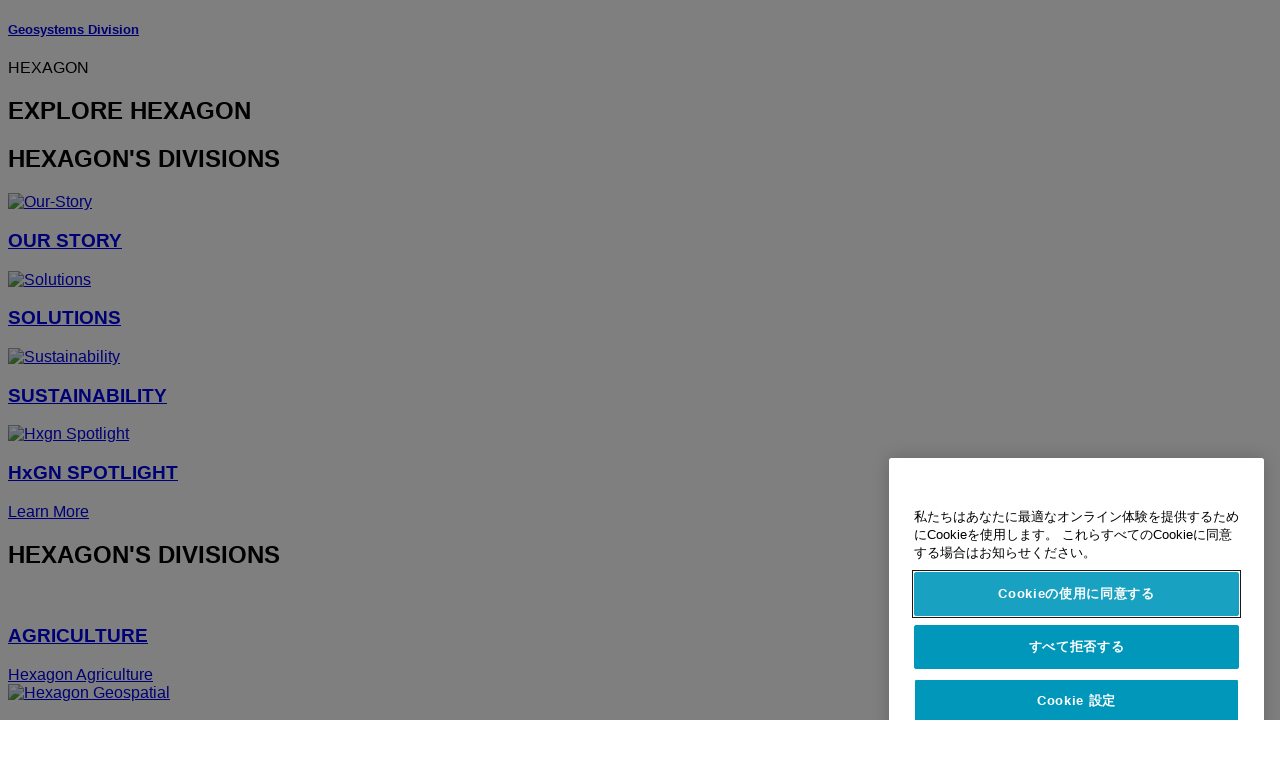

--- FILE ---
content_type: text/html; charset=utf-8
request_url: https://idsgeoradar.com/ja-jp/applications/geology-and-environment
body_size: 16474
content:

<!DOCTYPE html>
<html lang="ja-JP">
<head>

    <!-- Google Tag Manager -->
<script>(function(w,d,s,l,i){w[l]=w[l]||[];w[l].push({'gtm.start':
new Date().getTime(),event:'gtm.js'});var f=d.getElementsByTagName(s)[0],
j=d.createElement(s),dl=l!='dataLayer'?'&l='+l:'';j.async=true;j.src=
'https://www.googletagmanager.com/gtm.js?id='+i+dl;f.parentNode.insertBefore(j,f);
})(window,document,'script','dataLayer','GTM-K8G36VG');</script>
<!-- End Google Tag Manager -->        <!--
        Framework: SCF V1 | Theme: IDS GeoRadar Custom 
        Template Name: Product Showcase Page, {a73989ee-ebc8-4bed-878c-e38941e9585d}
        Build: #20260106.13
 
        !-->



<meta charset="utf-8">
<meta http-equiv="X-UA-Compatible" content="IE=edge">
<meta name="viewport" content="width=device-width, initial-scale=1, user-scalable=no">
        <link rel="shortcut icon" type="image/x-icon" href="/content/images/favicon/idsgeoradar/favicon.ico" />



<title>Natural Hazards Monitoring | IDS GeoRadar</title>


    <meta name="description" content="IDS GeoRadar products for Geology and Environment applications" />
    <meta name="keywords" content="IDS GeoRadar, geology, environment, survey, safety, gpr, ground penetrating radar, slope monitoring, stability, radar">


    <link rel="canonical" href="https://idsgeoradar.com/applications/geology-and-environment" />




<meta property="og:title" content="Natural Hazards Monitoring" />
<meta property="og:description" content="IDS GeoRadar interferometric radars offer the perfect solution for environmental and geological risk management
" />
<meta property="og:url" content="https://idsgeoradar.com/ja-jp/applications/geology-and-environment" />
        <meta property="og:image" content="https://idsgeoradar.com/-/media/images/ids%20georadar/applications/applications_natural_hazards.ashx?sc_lang=ja-jp&hash=62D83C5237FAC94779B2F373304E81A1" />




<meta property="twitter:card" content="" />
<meta property="twitter:title" content="Natural Hazards Monitoring" />
<meta property="twitter:description" content="IDS GeoRadar interferometric radars offer the perfect solution for environmental and geological risk management
" />

<meta property="twitter:url" content="https://idsgeoradar.com/ja-jp/applications/geology-and-environment" />

        <meta property="twitter:image" content="https://idsgeoradar.com/-/media/images/ids%20georadar/applications/applications_natural_hazards.ashx?sc_lang=ja-jp&hash=62D83C5237FAC94779B2F373304E81A1" />



    
<!-- Bootstrap -->

<link rel="stylesheet" href="https://cdnjs.cloudflare.com/ajax/libs/jqueryui/1.12.1/jquery-ui.min.css" integrity="sha256-rByPlHULObEjJ6XQxW/flG2r+22R5dKiAoef+aXWfik=" crossorigin="anonymous" />

    <link href="/Styles/styles.min.css?v=10.3.0" rel="stylesheet">
    <link href="/Styles/coveoStyles.min.css?v=10.3.0" rel="stylesheet">



<link rel="stylesheet" href="https://cdnjs.cloudflare.com/ajax/libs/malihu-custom-scrollbar-plugin/3.1.5/jquery.mCustomScrollbar.min.css"
      integrity="sha256-JHGEmB629pipTkMag9aMaw32I8zle24p3FpsEeI6oZU=" crossorigin="anonymous" />

<link rel="stylesheet" href="https://cdnjs.cloudflare.com/ajax/libs/OwlCarousel2/2.3.4/assets/owl.carousel.min.css" integrity="sha256-UhQQ4fxEeABh4JrcmAJ1+16id/1dnlOEVCFOxDef9Lw=" crossorigin="anonymous" />
<link rel="stylesheet" href="https://cdnjs.cloudflare.com/ajax/libs/OwlCarousel2/2.3.4/assets/owl.theme.default.min.css" integrity="sha256-kksNxjDRxd/5+jGurZUJd1sdR2v+ClrCl3svESBaJqw=" crossorigin="anonymous" />


<script src="https://cdnjs.cloudflare.com/ajax/libs/jquery/3.4.1/jquery.min.js" integrity="sha256-CSXorXvZcTkaix6Yvo6HppcZGetbYMGWSFlBw8HfCJo=" crossorigin="anonymous"></script>

        <link href="/Themes/geoRadar/Styles/geoRadar.min.css?v=10.3.0" rel="stylesheet">

<!-- HTML5 shim and Respond.js for IE8 support of HTML5 elements and media queries -->
<!-- WARNING: Respond.js doesn't work if you view the page via file:// -->
<!--[if lt IE 9]>
    <script src="https://oss.maxcdn.com/html5shiv/3.7.2/html5shiv.min.js"></script>
    <script src="https://oss.maxcdn.com/respond/1.4.2/respond.min.js"></script>
<![endif]-->

</head>


<body  class=sticky-header-body>
    <!-- BEGIN NOINDEX -->
    



<!-- Google Tag Manager (noscript) -->
<noscript><iframe src="https://www.googletagmanager.com/ns.html?id=GTM-K8G36VG"
height="0" width="0" style="display:none;visibility:hidden"></iframe></noscript>
<!-- End Google Tag Manager (noscript) -->
    <!-- END NOINDEX -->
    <div class="loggedinas"></div>
    



<!-- BEGIN NOINDEX -->
    <header>
        <div id="header" class="navbar navbar-default navbar-fixed-top">



            <!-- Umbrella nav -->


        <div class="umbrella-nav">
            <div class="top">
                <div class="container">
                        <div class="microsite-header hidden-xs hidden-sm">
                            <h5><a href='https://hexagon.com/about/divisions/geosystems' target=''>Geosystems Division </a></h5>
                        </div>
                    
                    <div class="pull-right">

                        




                        <a class="umbrella-expander" data-toggle="collapse" data-target="#umbrella" aria-expanded="false" aria-controls="collapseExample">HEXAGON<span class="caret"></span></a>
                    </div>
                    <div class="microsite-header-mobile umbrella-expander" data-toggle="collapse" data-target="#umbrella" aria-expanded="false" aria-controls="collapseExample">
                        <span class="microsite-header-mobile-data"></span>
                    </div>
                </div>
            </div>
            <div id="umbrella" class="sticky-max-ht collapse">
                <div class="container">
                    <div class="row">
                        <div class="col-lg-4 col-md-4 col-sm-4 left-nav-title">
                            <h2>EXPLORE HEXAGON</h2>
                        </div>
                        <div class="col-lg-8 col-md-8 col-sm-8 col-xs-12 visible-lg visible-sm visible-md right-nav-title">
                            <h2>HEXAGON&#39;S DIVISIONS</h2>
                        </div>
                        <div class="col-lg-4 col-md-4 col-sm-4 left-nav">
                            <div class="seperatorLine"></div>
                            <div class="row">



    <div id="{5C979B31-C1A1-4982-8F39-E105687F411E}" class="col-lg-6 col-md-6 col-sm-12 col-xs-12 umbrella-pod ">


        <div class="thumbnail module  multi-callout  module-core-theme  ">
            

                <div class="media-content image">
                            <a href=https://hexagon.com/company/our-story target=_blank class="" >
                                
<img src="/-/media/images/global components/umbrella/new/our-story.ashx?iar=0&amp;sc_lang=ja-jp&amp;hash=E0916EFDD2E5229E40639F697D3371F9" class="img-responsive hidden-xs" alt="Our-Story" />

                            </a>

                </div>
                                <div class="caption">
                        <div class="text">
                            <h3>
                                <a href=https://hexagon.com/company/our-story target=_blank>
                                    
OUR STORY                                </a>
                            </h3>
                            <div class="mobile-version abstract-txt">
                                
                            </div>
                            <div class="desktop-version abstract-txt">
                                
                            </div>
                        </div>
                    </div>
                                <div class="buttons">
                        <div class="btn-wrap">
<a href="https://hexagon.com/company/our-story" class="btn btn-primary linkBtn" target="_blank" rel="noopener noreferrer" role="button" ></a>                        </div>
                    </div>

        </div>
    </div>



    <div id="{15BB3A6A-3060-4964-AD4E-4C67BB28E54A}" class="col-lg-6 col-md-6 col-sm-12 col-xs-12 umbrella-pod ">


        <div class="thumbnail module  multi-callout  module-core-theme  ">
            

                <div class="media-content image">
                            <a href=https://hexagon.com/solutions target=_blank class="" >
                                
<img src="/-/media/images/global components/umbrella/new/solutions.ashx?h=428&amp;iar=0&amp;w=800&amp;sc_lang=ja-jp&amp;hash=A9945AD6C2EF7D18AA59C758EA63F3A9" class="img-responsive hidden-xs" alt="Solutions" />

                            </a>

                </div>
                                <div class="caption">
                        <div class="text">
                            <h3>
                                <a href=https://hexagon.com/solutions target=_blank>
                                    
SOLUTIONS                                </a>
                            </h3>
                            <div class="mobile-version abstract-txt">
                                
                            </div>
                            <div class="desktop-version abstract-txt">
                                
                            </div>
                        </div>
                    </div>
                                <div class="buttons">
                        <div class="btn-wrap">
<a href="https://hexagon.com/solutions" class="btn btn-primary linkBtn" target="_blank" rel="noopener noreferrer" role="button" ></a>                        </div>
                    </div>

        </div>
    </div>



    <div id="{05325F99-F4BF-40A1-8AB2-F62C13B1F610}" class="col-lg-6 col-md-6 col-sm-12 col-xs-12 umbrella-pod ">


        <div class="thumbnail module  multi-callout  module-core-theme  ">
            

                <div class="media-content image">
                            <a href=https://hexagon.com/company/sustainability target=_blank class="" >
                                
<img src="/-/media/images/global components/umbrella/new/sustainability.ashx?h=428&amp;iar=0&amp;w=800&amp;sc_lang=ja-jp&amp;hash=8DC696101F926CDD89A4472973808D71" class="img-responsive hidden-xs" alt="Sustainability" />

                            </a>

                </div>
                                <div class="caption">
                        <div class="text">
                            <h3>
                                <a href=https://hexagon.com/company/sustainability target=_blank>
                                    
SUSTAINABILITY                                </a>
                            </h3>
                            <div class="mobile-version abstract-txt">
                                
                            </div>
                            <div class="desktop-version abstract-txt">
                                
                            </div>
                        </div>
                    </div>
                                <div class="buttons">
                        <div class="btn-wrap">
<a href="https://hexagon.com/company/sustainability" class="btn btn-primary linkBtn" target="_blank" rel="noopener noreferrer" role="button" ></a>                        </div>
                    </div>

        </div>
    </div>



    <div id="{97B6B6D8-9F6A-453E-80FE-D6FD8AF977FE}" class="col-lg-6 col-md-6 col-sm-12 col-xs-12 umbrella-pod ">


        <div class="thumbnail module  multi-callout  module-core-theme  ">
            

                <div class="media-content image">
                            <a href=https://hxgnspotlight.com/ target=_blank class="" >
                                
<img src="/-/media/images/global components/umbrella/hxgn_spotlight.ashx?h=428&amp;iar=0&amp;w=800&amp;sc_lang=ja-jp&amp;hash=E2455860BE315A0281CB26726E66A9A2" class="img-responsive hidden-xs" alt="Hxgn Spotlight" />

                            </a>

                </div>
                                <div class="caption">
                        <div class="text">
                            <h3>
                                <a href=https://hxgnspotlight.com/ target=_blank>
                                    
HxGN SPOTLIGHT                                </a>
                            </h3>
                            <div class="mobile-version abstract-txt">
                                
                            </div>
                            <div class="desktop-version abstract-txt">
                                
                            </div>
                        </div>
                    </div>
                                <div class="buttons">
                        <div class="btn-wrap">
<a href="https://hxgnspotlight.com/" class="btn btn-primary linkBtn" target="_blank" title="Learn More" rel="noopener noreferrer" role="button" >Learn More</a>                        </div>
                    </div>

        </div>
    </div>

                            </div>
                        </div>
                        <div class="col-xs-12 visible-xs right-nav-title">
                            <h2>HEXAGON&#39;S DIVISIONS</h2>
                        </div>
                        <div class="col-lg-8 col-md-8 col-sm-8 col-xs 12 right-nav">
                            <div class="row">



    <div id="{F42B5D27-52EE-4EF9-8419-13B8208B3D99}" class="col-lg-3 col-md-3 col-sm-6 col-xs-12 umbrella-pod ">


        <div class="thumbnail module  multi-callout  module-Hexagon  ">
            

                <div class="media-content image">
                            <a href=https://hexagon.com/company/divisions/agriculture target=_blank class="" >
                                
<img src="/-/media/images/global components/umbrella/new/pod_ag.ashx?h=100&amp;iar=0&amp;w=190&amp;hash=ABF8A0652B5DF20966F30792B6280E6C" class="img-responsive hidden-xs" alt="" />

                            </a>

                </div>
                                <div class="caption">
                        <div class="text">
                            <h3>
                                <a href=https://hexagon.com/company/divisions/agriculture target=_blank>
                                    
AGRICULTURE                                </a>
                            </h3>
                            <div class="mobile-version abstract-txt">
                                
                            </div>
                            <div class="desktop-version abstract-txt">
                                
                            </div>
                        </div>
                    </div>
                                <div class="buttons">
                        <div class="btn-wrap">
<a href="https://hexagon.com/company/divisions/agriculture" class="btn btn-primary linkBtn" target="_blank" rel="noopener noreferrer" role="button" >Hexagon Agriculture</a>                        </div>
                    </div>

        </div>
    </div>



    <div id="{37AD0BAB-41BE-43F6-8F87-10D2C3A070C5}" class="col-lg-3 col-md-3 col-sm-6 col-xs-12 umbrella-pod ">


        <div class="thumbnail module  multi-callout  module-Hexagon  ">
            

                <div class="media-content image">
                            <a href=https://hexagon.com/company/divisions/asset-lifecycle-intelligence target=_blank class="" >
                                
<img src="/-/media/images/global components/umbrella/new/pod_ppm.ashx?h=100&amp;iar=0&amp;w=190&amp;hash=E6AFBE31202B34E80FBA623884DB4EBA" class="img-responsive hidden-xs" alt="Hexagon Geospatial" />

                            </a>

                </div>
                                <div class="caption">
                        <div class="text">
                            <h3>
                                <a href=https://hexagon.com/company/divisions/asset-lifecycle-intelligence target=_blank>
                                    
PPM                                </a>
                            </h3>
                            <div class="mobile-version abstract-txt">
                                
                            </div>
                            <div class="desktop-version abstract-txt">
                                
                            </div>
                        </div>
                    </div>
                                <div class="buttons">
                        <div class="btn-wrap">
<a href="https://hexagon.com/company/divisions/asset-lifecycle-intelligence" class="btn btn-primary linkBtn" target="_blank" rel="noopener noreferrer" role="button" >PPM</a>                        </div>
                    </div>

        </div>
    </div>



    <div id="{7988C4F1-34CA-46E8-B88F-88B4622884E5}" class="col-lg-3 col-md-3 col-sm-6 col-xs-12 umbrella-pod ">


        <div class="thumbnail module  multi-callout  module-Hexagon  ">
            

                <div class="media-content image">
                            <a href=https://hexagon.com/company/divisions/autonomy-and-positioning target=_blank class="" >
                                
<img src="/-/media/images/global components/umbrella/new/pod_pi.ashx?h=100&amp;iar=0&amp;w=190&amp;hash=6D1378409BDFE8BCD2FA08AB4242B991" class="img-responsive hidden-xs" alt="Hexagon Geospatial" />

                            </a>

                </div>
                                <div class="caption">
                        <div class="text">
                            <h3>
                                <a href=https://hexagon.com/company/divisions/autonomy-and-positioning target=_blank>
                                    
AUTONOMY & POSITIONING                                </a>
                            </h3>
                            <div class="mobile-version abstract-txt">
                                
                            </div>
                            <div class="desktop-version abstract-txt">
                                
                            </div>
                        </div>
                    </div>
                                <div class="buttons">
                        <div class="btn-wrap">
<a href="https://hexagon.com/company/divisions/autonomy-and-positioning" class="btn btn-primary linkBtn" target="_blank" rel="noopener noreferrer" role="button" ></a>                        </div>
                    </div>

        </div>
    </div>



    <div id="{C63625C3-D301-4CB9-AA31-F7A7840CECF1}" class="col-lg-3 col-md-3 col-sm-6 col-xs-12 umbrella-pod ">


        <div class="thumbnail module  multi-callout  module-Hexagon  ">
            

                <div class="media-content image">
                            <a href=https://hexagon.com/company/divisions/geosystems target=_blank class="" >
                                
<img src="/-/media/images/global components/umbrella/new/pod_geo.ashx?h=100&amp;iar=0&amp;w=190&amp;hash=AF4BF68E67A0F605BFB70FAD466009A8" class="img-responsive hidden-xs" alt="Hexagon Geospatial" />

                            </a>

                </div>
                                <div class="caption">
                        <div class="text">
                            <h3>
                                <a href=https://hexagon.com/company/divisions/geosystems target=_blank>
                                    
GEOSYSTEMS                                </a>
                            </h3>
                            <div class="mobile-version abstract-txt">
                                
                            </div>
                            <div class="desktop-version abstract-txt">
                                
                            </div>
                        </div>
                    </div>
                                <div class="buttons">
                        <div class="btn-wrap">
<a href="https://hexagon.com/company/divisions/geosystems" class="btn btn-primary linkBtn" target="_blank" rel="noopener noreferrer" role="button" ></a>                        </div>
                    </div>

        </div>
    </div>



    <div id="{E4844C05-6D93-47CE-8DC7-B89173C2F93C}" class="col-lg-3 col-md-3 col-sm-6 col-xs-12 umbrella-pod ">


        <div class="thumbnail module  multi-callout  module-Hexagon  ">
            

                <div class="media-content image">
                            <a href=https://hexagon.com/company/divisions/manufacturing-intelligence target=_blank class="" >
                                
<img src="/-/media/images/global components/umbrella/new/pod_mi.ashx?h=100&amp;iar=0&amp;w=190&amp;hash=6107C41107AF0280640BD9A1AF74EBCD" class="img-responsive hidden-xs" alt="Hexagon Geospatial" />

                            </a>

                </div>
                                <div class="caption">
                        <div class="text">
                            <h3>
                                <a href=https://hexagon.com/company/divisions/manufacturing-intelligence target=_blank>
                                    
MANUFACTURING INTELLIGENCE                                </a>
                            </h3>
                            <div class="mobile-version abstract-txt">
                                
                            </div>
                            <div class="desktop-version abstract-txt">
                                
                            </div>
                        </div>
                    </div>
                                <div class="buttons">
                        <div class="btn-wrap">
<a href="https://hexagon.com/company/divisions/manufacturing-intelligence" class="btn btn-primary linkBtn" target="_blank" title="HexagonMI" rel="noopener noreferrer" role="button" >HexagonMI</a>                        </div>
                    </div>

        </div>
    </div>



    <div id="{26AD2D7F-2B3D-476E-8E17-AB158E6F826C}" class="col-lg-3 col-md-3 col-sm-6 col-xs-12 umbrella-pod ">


        <div class="thumbnail module  multi-callout  module-Hexagon  ">
            

                <div class="media-content image">
                            <a href=https://hexagon.com/company/divisions/mining target=_blank class="" >
                                
<img src="/-/media/images/global components/umbrella/new/pod_min.ashx?h=100&amp;iar=0&amp;w=190&amp;hash=D257564B1943EB0A59F6ABF5F6619876" class="img-responsive hidden-xs" alt="Hexagon Mining" />

                            </a>

                </div>
                                <div class="caption">
                        <div class="text">
                            <h3>
                                <a href=https://hexagon.com/company/divisions/mining target=_blank>
                                    
MINING                                </a>
                            </h3>
                            <div class="mobile-version abstract-txt">
                                
                            </div>
                            <div class="desktop-version abstract-txt">
                                
                            </div>
                        </div>
                    </div>
                                <div class="buttons">
                        <div class="btn-wrap">
<a href="https://hexagon.com/company/divisions/mining" class="btn btn-primary linkBtn" target="_blank" rel="noopener noreferrer" role="button" >さらに詳しく</a>                        </div>
                    </div>

        </div>
    </div>



    <div id="{27160BDF-9B44-4A54-A363-24126BAE00A6}" class="col-lg-3 col-md-3 col-sm-6 col-xs-12 umbrella-pod ">


        <div class="thumbnail module  multi-callout  module-Hexagon  ">
            

                <div class="media-content image">
                            <a href=https://hexagon.com/company/divisions/safety-infrastructure-geospatial target=_blank class="" >
                                
<img src="/-/media/images/global components/umbrella/gsp_v2.ashx?h=100&amp;iar=0&amp;w=190&amp;sc_lang=ja-jp&amp;hash=0B7C6BFE212D37262ED25B51DA784846" class="img-responsive hidden-xs" alt="" />

                            </a>

                </div>
                                <div class="caption">
                        <div class="text">
                            <h3>
                                <a href=https://hexagon.com/company/divisions/safety-infrastructure-geospatial target=_blank>
                                    
SAFETY, INFRASTRUCTURE & GEOSPATIAL                                </a>
                            </h3>
                            <div class="mobile-version abstract-txt">
                                
                            </div>
                            <div class="desktop-version abstract-txt">
                                
                            </div>
                        </div>
                    </div>
                                <div class="buttons">
                        <div class="btn-wrap">
<a href="https://hexagon.com/company/divisions/safety-infrastructure-geospatial" class="btn btn-primary linkBtn" target="_blank" rel="noopener noreferrer" role="button" >さらに詳しく</a>                        </div>
                    </div>

        </div>
    </div>



    <div id="{45C0AA6B-BB08-4BED-B8AE-9F4A6467DA51}" class="col-lg-3 col-md-3 col-sm-6 col-xs-12 umbrella-pod ">


        <div class="thumbnail module  multi-callout  module-Hexagon  ">
            

                <div class="media-content image">
                            <a href=https://hexagon.com/company/divisions/xalt-solutions target=_blank class="" >
                                
<img src="/-/media/images/global components/umbrella/xalt.ashx?h=100&amp;iar=0&amp;w=186&amp;sc_lang=ja-jp&amp;hash=6817A24E1CC5260B25461A29A3C39F8C" class="img-responsive hidden-xs" alt="XALT" />

                            </a>

                </div>
                                <div class="caption">
                        <div class="text">
                            <h3>
                                <a href=https://hexagon.com/company/divisions/xalt-solutions target=_blank>
                                    
XALT SOLUTIONS                                </a>
                            </h3>
                            <div class="mobile-version abstract-txt">
                                
                            </div>
                            <div class="desktop-version abstract-txt">
                                
                            </div>
                        </div>
                    </div>
                                <div class="buttons">
                        <div class="btn-wrap">
<a href="https://hexagon.com/company/divisions/xalt-solutions" class="btn btn-primary linkBtn" target="_blank" rel="noopener noreferrer" role="button" >XALT</a>                        </div>
                    </div>

        </div>
    </div>
                            </div>
                        </div>
                    </div>
                </div>
            </div>
        </div>
<!-- Ends Umbrella nav -->
            <div class="desktop-header">
                <div class="inner-header">
                    <div class="container">
                        <div class="logos-tools">
                            <div class="logos pull-left">
                                <div class="logo">
    <ul class="list-inline">
            <li>
                <a href="/ja-jp/" target="">
                            <img src="/-/media/images/hexagon_logo/hexagon_logo_balck_svg.ashx?sc_lang=ja-jp" alt="" />
                </a>
            </li>

                    <li>
                        <a href="https://idsgeoradar.com/ja-jp/">
                            <img src="/-/media/images/leicageosystems/logos and icons/icons/idsgeoradarlogo.ashx" alt="IDS-Georadar"  />
                        </a>
                    </li>
    </ul>
</div>






                            </div>
                                <div class="tools visible-lg">
                                    
                                    


                                    




<div class="custom-search">
    <form method="get"
          action="/ja-jp/search-results"
          class="header-search-form">
        <input type="text"
               name="keyword"
               class="search-input"
               placeholder="検索"
               value="" />
        
        <span class="search-iconbox"></span>
        <button type="submit" class="search-submit"><span class="glyphicon glyphicon-search search-icon"></span></button>

    </form>
</div>
                                </div>
                            <!-- Mobile hamburger Icon -->
                            <div class="icon-menu pull-right visible-xs visible-sm visible-md">
                                <button type="button" class="mob-menu" data-toggle="offcanvas">
                                    <span class="icon-bar"></span>
                                    <span class="icon-bar"></span>
                                    <span class="icon-bar"></span>
                                </button>
                            </div>
                            <!-- Ends Mobile hamburger Icon -->
                        </div>
                        
                        <div class="items-nav">
                            <div class="tools-nav pull-right visible-lg">
                                <nav role="navigation">
    <div class="nav-links">
        <ul class="list-inline">
            <li>
                    <a href="/ja-jp/applications" data-section="7FB8010BD42F442E970AD859F9F80A4E" class=active-page>
                        Industries
                    </a>
            </li>
            <li>
                    <a href="/ja-jp/products" data-section="517C6FE74C3942699E3A8FFB0A572E62" >
                        Products
                    </a>
            </li>
            <li>
                    <a href="/ja-jp/services" data-section="13B57F107B144B1580C1448C9956B95B" >
                        Services
                    </a>
            </li>
            <li>
                    <a href="/ja-jp/about-us" data-section="43A4AC86C533432E931497B6F09AA2B4" >
                        About Us
                    </a>
            </li>
            <li>
                    <a href="/ja-jp/contact-us" data-section="E17875325ACC40049CDA1F458014FB1E" >
                        Contact Us
                    </a>
            </li>
            <li>
                    <a href="/ja-jp/customer-area" data-section="D8A4FB3E8FEA4C8DA4D6387726BFF2E7" >
                        Customer Area
                    </a>
            </li>
        </ul>
    </div>
</nav>
                            </div>
                        </div>
                    </div>
                </div>
                
<div class="outter-header">
    <div class="container">
        <div class="sub-nav">
            <a href="#" class="close icon-gen">Close</a>
                    <div class="sub-nav-container" data-sectioncontent="7FB8010BD42F442E970AD859F9F80A4E" data-navigationtitle="Industries">
                        <div class="sub-nav-header">
                            <ul class="list-inline">
                            </ul>
                            <div class="scroll-buttons">
                                <span><i class="scroll-top-button"></i></span>
                                <span><i class="scroll-bottom-button"></i></span>
                            </div>
                        </div>
                                                    <div class="sub-nav-content">

                                    <div class="view-content active" data-viewcontent="">
                                        <div class="filters-col">
                                            <ul class="list-unstyled">
                                                        <li>
                                                            <a href="/ja-jp/applications/archaeology" class="active " data-sub="E8C23AA1FF974C20A6C0855A40E44FE9" target="_self">Archaeology</a>
                                                        </li>
                                                        <li>
                                                            <a href="/ja-jp/applications/civil-engineering" class=" " data-sub="D382285DFAC2414C860739D0D0145BA9" target="_self">Civil Engineering</a>
                                                        </li>
                                                        <li>
                                                            <a href="/ja-jp/applications/forensics-and-public-safety" class=" " data-sub="476C735A917D46089190A062068CD6FD" target="_self">Forensics &amp; Public Safety</a>
                                                        </li>
                                                        <li>
                                                            <a href="/ja-jp/applications/geology-and-environment" class=" active-section" data-sub="A73989EEEBC84BED878CE38941E9585D" target="_self">Natural Hazards Monitoring</a>
                                                        </li>
                                                        <li>
                                                            <a href="/ja-jp/applications/mining" class=" " data-sub="8274397923E74BC9A43EE58993E14D07" target="_self">Mining</a>
                                                        </li>
                                                        <li>
                                                            <a href="/ja-jp/applications/transport" class=" " data-sub="477394D349514932B90ED483929033CA" target="_self">Structural Monitoring</a>
                                                        </li>
                                                        <li>
                                                            <a href="/ja-jp/applications/utility-mapping-and-detection" class=" " data-sub="02098D8FDC364E209B01AD3B3164C6B7" target="_self">Utility Mapping and Detection</a>
                                                        </li>
                                            </ul>
                                        </div>
                                            <div class="list-col active " data-subcontent="E8C23AA1FF974C20A6C0855A40E44FE9">
                                                <ul class="list-unstyled">

                                                        <li><a href="/ja-jp/applications/archaeology" target="_self">Archaeology</a></li>

                                                </ul>
                                            </div>
                                            <div class="list-col  " data-subcontent="D382285DFAC2414C860739D0D0145BA9">
                                                <ul class="list-unstyled">

                                                        <li><a href="/ja-jp/applications/civil-engineering" target="_self">Civil Engineering</a></li>

                                                </ul>
                                            </div>
                                            <div class="list-col  " data-subcontent="476C735A917D46089190A062068CD6FD">
                                                <ul class="list-unstyled">

                                                        <li><a href="/ja-jp/applications/forensics-and-public-safety" target="_self">Forensics &amp; Public Safety</a></li>

                                                </ul>
                                            </div>
                                            <div class="list-col  " data-subcontent="A73989EEEBC84BED878CE38941E9585D">
                                                <ul class="list-unstyled">

                                                        <li><a href="/ja-jp/applications/geology-and-environment" target="_self">Natural Hazards Monitoring</a></li>

                                                </ul>
                                            </div>
                                            <div class="list-col  " data-subcontent="8274397923E74BC9A43EE58993E14D07">
                                                <ul class="list-unstyled">

                                                        <li><a href="/ja-jp/applications/mining" target="_self">Mining</a></li>

                                                </ul>
                                            </div>
                                            <div class="list-col  " data-subcontent="477394D349514932B90ED483929033CA">
                                                <ul class="list-unstyled">

                                                        <li><a href="/ja-jp/applications/transport" target="_self">Structural Monitoring</a></li>

                                                </ul>
                                            </div>
                                            <div class="list-col  " data-subcontent="02098D8FDC364E209B01AD3B3164C6B7">
                                                <ul class="list-unstyled">

                                                        <li><a href="/ja-jp/applications/utility-mapping-and-detection" target="_self">Utility Mapping and Detection</a></li>

                                                </ul>
                                            </div>
                                                                                        <div class="links-col active" data-subcontent="E8C23AA1FF974C20A6C0855A40E44FE9">
                                                    <div class="rich-module">
                                                        <div class="rich-module-content">
                                                            <p><img alt="" style="height:155px; width:290px;" src="/-/media/images/ids georadar/applications/archaeology_800x428.ashx?sc_lang=ja-jp&amp;hash=1E5CC26659A88180914084441A171EB4" /></p>
<p>Browse the different applications where IDS GeoRadar products can be used.</p>
                                                        </div>
                                                    </div>
                                                </div>
                                                <div class="links-col " data-subcontent="D382285DFAC2414C860739D0D0145BA9">
                                                    <div class="rich-module">
                                                        <div class="rich-module-content">
                                                            <p><img alt="" style="height:155px; width:290px;" src="/-/media/images/ids georadar/applications/engineering_800x428.ashx?sc_lang=ja-jp&amp;hash=37CC4DF12AC083533A0B339A912D917C" /></p>
<p>Browse the different applications where IDS GeoRadar products can be used.</p>
                                                        </div>
                                                    </div>
                                                </div>
                                                <div class="links-col " data-subcontent="476C735A917D46089190A062068CD6FD">
                                                    <div class="rich-module">
                                                        <div class="rich-module-content">
                                                            <p><img alt="" style="height:155px; width:290px;" src="/-/media/images/ids georadar/applications/forensics_800x428.ashx?sc_lang=ja-jp&amp;hash=ED92CD748CE5A3DB83DE463ADFFE692F" /></p>
<p>Browse the different applications where IDS GeoRadar products can be used.</p>
                                                        </div>
                                                    </div>
                                                </div>
                                                <div class="links-col " data-subcontent="A73989EEEBC84BED878CE38941E9585D">
                                                    <div class="rich-module">
                                                        <div class="rich-module-content">
                                                            <p><img alt="" height="155" width="290" src="/-/media/images/ids georadar/applications/applications_natural_hazards_290x155.ashx?hash=5C85FCE82AD564507F8CE74A78CA3919&amp;sc_lang=ja-jp" /></p>
<p>Browse the different applications where IDS GeoRadar products can be used.</p>
                                                        </div>
                                                    </div>
                                                </div>
                                                <div class="links-col " data-subcontent="8274397923E74BC9A43EE58993E14D07">
                                                    <div class="rich-module">
                                                        <div class="rich-module-content">
                                                            <img alt="" style="height:155px; width:290px;" src="/-/media/images/ids georadar/applications/mining_800x428.ashx?sc_lang=ja-jp&amp;hash=C0D7AB1F139206276A18572F6BA44BA3" />
<p>Browse the different applications where IDS GeoRadar products can be used.</p>
                                                        </div>
                                                    </div>
                                                </div>
                                                <div class="links-col " data-subcontent="477394D349514932B90ED483929033CA">
                                                    <div class="rich-module">
                                                        <div class="rich-module-content">
                                                            <p><img src="/-/media/images/ids georadar/applications/applications_transport_290x155.ashx" alt="Transport" height="155" width="290" /></p>
<p>Browse the different applications where IDS GeoRadar products can be used.</p>
                                                        </div>
                                                    </div>
                                                </div>
                                                <div class="links-col " data-subcontent="02098D8FDC364E209B01AD3B3164C6B7">
                                                    <div class="rich-module">
                                                        <div class="rich-module-content">
                                                            <p><img alt="" style="height: 153.6px; width: 279px; top: 9.4px;" src="/-/media/images/ids georadar/idsgeoradar_stream dp_800x428_01.ashx?h=153.6&amp;w=279&amp;sc_lang=ja-jp&amp;hash=32D5F197F7ED7ACB949262788B540871" /></p>
<p>Browse the different applications where IDS GeoRadar products can be used.</p>
                                                        </div>
                                                    </div>
                                                </div>

                                    </div>
                            </div>
                    </div>
                    <div class="sub-nav-container" data-sectioncontent="517C6FE74C3942699E3A8FFB0A572E62" data-navigationtitle="Products">
                        <div class="sub-nav-header">
                            <ul class="list-inline">
                            </ul>
                            <div class="scroll-buttons">
                                <span><i class="scroll-top-button"></i></span>
                                <span><i class="scroll-bottom-button"></i></span>
                            </div>
                        </div>
                                                    <div class="sub-nav-content">

                                    <div class="view-content active" data-viewcontent="">
                                        <div class="filters-col">
                                            <ul class="list-unstyled">
                                                        <li>
                                                            <a href="/ja-jp/products/ground-penetrating-radar" class="active " data-sub="C467C9B23C604123931E127DC0699FA9" target="_self">Ground Penetrating Radar</a>
                                                        </li>
                                                        <li>
                                                            <a href="/ja-jp/products/interferometric-radar" class=" " data-sub="A05624B35D2140C3ABC0B5F19BEC54A7" target="_self">Interferometric Radar </a>
                                                        </li>
                                                        <li>
                                                            <a href="/ja-jp/products/software" class=" " data-sub="7A9BAB680316478C895FF39ECC45DE73" target="_self">Software</a>
                                                        </li>
                                            </ul>
                                        </div>
                                            <div class="list-col active " data-subcontent="C467C9B23C604123931E127DC0699FA9">
                                                <ul class="list-unstyled">

                                                                <li>
                                                                    <a href="/ja-jp/products/ground-penetrating-radar/chaser-xr"  target="_self">Chaser XR</a>
                                                                </li>
                                                                <li>
                                                                    <a href="/ja-jp/products/ground-penetrating-radar/c-thrue"  target="_self">C-thrue</a>
                                                                </li>
                                                                <li>
                                                                    <a href="/ja-jp/products/ground-penetrating-radar/c-thruexs"  target="_self">C-thrue XS</a>
                                                                </li>
                                                                <li>
                                                                    <a href="/ja-jp/products/ground-penetrating-radar/opera-xr"  target="_self">Opera XR</a>
                                                                </li>
                                                                <li>
                                                                    <a href="/ja-jp/products/ground-penetrating-radar/ris-hi-pave"  target="_self">RIS Hi-Pave</a>
                                                                </li>
                                                                <li>
                                                                    <a href="/ja-jp/products/ground-penetrating-radar/ris-one-and-ris-plus"  target="_self">RIS One &amp; RIS Plus</a>
                                                                </li>
                                                                <li>
                                                                    <a href="/ja-jp/products/ground-penetrating-radar/srs-saferailsystem"  target="_self">SRS SafeRailSystem</a>
                                                                </li>
                                                                <li>
                                                                    <a href="/ja-jp/products/ground-penetrating-radar/ris-mf-hi-mod"  target="_self">RIS MF Hi-Mod</a>
                                                                </li>
                                                                <li>
                                                                    <a href="/ja-jp/products/ground-penetrating-radar/stream-t"  target="_self">Stream T</a>
                                                                </li>
                                                                <li>
                                                                    <a href="/ja-jp/products/ground-penetrating-radar/stream-c"  target="_self">Stream C</a>
                                                                </li>
                                                                <li>
                                                                    <a href="/ja-jp/products/ground-penetrating-radar/stream-dp"  target="_self">Stream DP</a>
                                                                </li>
                                                                <li>
                                                                    <a href="/ja-jp/products/ground-penetrating-radar/stream-up"  target="_self">Stream UP 車載型二重偏波マルチチャネル地中レーダー</a>
                                                                </li>
                                                                <li>
                                                                    <a href="/ja-jp/products/ground-penetrating-radar/stream-x"  target="_self">Stream X</a>
                                                                </li>

                                                </ul>
                                            </div>
                                            <div class="list-col  " data-subcontent="A05624B35D2140C3ABC0B5F19BEC54A7">
                                                <ul class="list-unstyled">

                                                                <li>
                                                                    <a href="/ja-jp/products/interferometric-radar/ibis-arcsar-lite-or--performance"  target="_self">IBIS-ArcSAR Lite / Performance</a>
                                                                </li>
                                                                <li>
                                                                    <a href="/ja-jp/products/interferometric-radar/ibis-fm-evo"  target="_self">IBIS-FM EVO</a>
                                                                </li>
                                                                <li>
                                                                    <a href="/ja-jp/products/interferometric-radar/hydra-g"  target="_self">HYDRA-G</a>
                                                                </li>
                                                                <li>
                                                                    <a href="/ja-jp/products/interferometric-radar/hydra-t"  target="_self">HYDRA-T</a>
                                                                </li>
                                                                <li>
                                                                    <a href="/ja-jp/products/interferometric-radar/hydra-x"  target="_self">HYDRA-X</a>
                                                                </li>
                                                                <li>
                                                                    <a href="/ja-jp/products/interferometric-radar/ibis-fs"  target="_self">IBIS-FS</a>
                                                                </li>
                                                                <li>
                                                                    <a href="/ja-jp/products/interferometric-radar/ibis-fs-plus"  target="_self">IBIS-FS Plus</a>
                                                                </li>
                                                                <li>
                                                                    <a href="/ja-jp/products/interferometric-radar/insar-service"  target="_self">InSAR Service</a>
                                                                </li>
                                                                <li>
                                                                    <a href="/ja-jp/products/interferometric-radar/rockspot"  target="_self">RockSpot</a>
                                                                </li>

                                                </ul>
                                            </div>
                                            <div class="list-col  " data-subcontent="7A9BAB680316478C895FF39ECC45DE73">
                                                <ul class="list-unstyled">

                                                                <li>
                                                                    <a href="/ja-jp/products/software/aida"  target="_self">Ai.DA</a>
                                                                </li>
                                                                <li>
                                                                    <a href="/ja-jp/products/software/aimaps"  target="_self">AiMaps 2.0</a>
                                                                </li>
                                                                <li>
                                                                    <a href="/ja-jp/products/software/guardian"  target="_self">Guardian </a>
                                                                </li>
                                                                <li>
                                                                    <a href="/ja-jp/products/software/fpm-360-truevector"  target="_self">FPM360 TrueVector</a>
                                                                </li>
                                                                <li>
                                                                    <a href="/ja-jp/products/software/iqmaps"  target="_self">IQMaps</a>
                                                                </li>
                                                                <li>
                                                                    <a href="/ja-jp/products/software/ndt reveal"  target="_self">NDT Reveal</a>
                                                                </li>
                                                                <li>
                                                                    <a href="/ja-jp/products/software/unext"  target="_self">uNext</a>
                                                                </li>
                                                                <li>
                                                                    <a href="/ja-jp/products/software/smart-data"  target="_self">Stream DP</a>
                                                                </li>
                                                                <li>
                                                                    <a href="/ja-jp/products/software/geomonitoring"  target="_self">GeoMonitoring</a>
                                                                </li>

                                                </ul>
                                            </div>
                                                                                        <div class="links-col active" data-subcontent="C467C9B23C604123931E127DC0699FA9">
                                                    <div class="rich-module">
                                                        <div class="rich-module-content">
                                                            <p><img height="159" alt="Stream DP application" width="290" src="/-/media/images/ids georadar/callouts/idsgeoradar_streamdp_290x159_1.ashx?hash=658BA0B6730B01606F0C9BD45F22553B&amp;sc_lang=ja-jp" /></p>
<p>&nbsp;</p>
<h4><strong>Stream DP</strong></h4>
<p>The highest depth performance in 3D utility mapping with new EsT technology&nbsp;</p>
                                                        </div>
                                                    </div>
                                                </div>
                                                <div class="links-col " data-subcontent="A05624B35D2140C3ABC0B5F19BEC54A7">
                                                    <div class="rich-module">
                                                        <div class="rich-module-content">
                                                            <img alt="" style="height:159px; width:290px;" src="/-/media/images/ids georadar/thumbnails 800x428/idsgeoradar-ibis-arcsar-800x428-1.ashx?sc_lang=ja-jp&amp;hash=76433F62DE3E9A14E71C3F38CA4768BF" />
<p>&nbsp;</p>
<h4><strong>IBIS ArcSAR</strong></h4>
<p>The world's most trusted slope monitoring radar&nbsp;</p>
                                                        </div>
                                                    </div>
                                                </div>
                                                <div class="links-col " data-subcontent="7A9BAB680316478C895FF39ECC45DE73">
                                                    <div class="rich-module">
                                                        <div class="rich-module-content">
                                                            <img alt="" style="height:159px; width:290px;" src="/-/media/images/ids georadar/thumbnails 800x428/iqmaps - 800x428 -web-1.ashx?sc_lang=ja-jp&amp;hash=72EF5FBB7C84B2A7EF194A21CD5B32AC" />
<p>&nbsp;</p>
<h4><strong>IQMaps</strong></h4>
<p>The post-processing software for advanced GPR data analysis&nbsp;</p>
                                                        </div>
                                                    </div>
                                                </div>

                                    </div>
                            </div>
                    </div>
                    <div class="sub-nav-container" data-sectioncontent="13B57F107B144B1580C1448C9956B95B" data-navigationtitle="Services">
                        <div class="sub-nav-header">
                            <ul class="list-inline">
                            </ul>
                            <div class="scroll-buttons">
                                <span><i class="scroll-top-button"></i></span>
                                <span><i class="scroll-bottom-button"></i></span>
                            </div>
                        </div>
                                                    <div class="sub-nav-content">

                                    <div class="view-content active" data-viewcontent="">
                                        <div class="filters-col">
                                            <ul class="list-unstyled">
                                                        <li>
                                                            <a href="/ja-jp/services/rockspot" class="active " data-sub="48E5FE2CD2C8491AB9940153CC3D1D50" target="_self">24/7 Remote Monitoring - Mining</a>
                                                        </li>
                                                        <li>
                                                            <a href="/ja-jp/services/advanced training - mining" class=" " data-sub="1B606877C7634A8895765B51AD36385D" target="_self">Advanced Training - Mining</a>
                                                        </li>
                                                        <li>
                                                            <a href="/ja-jp/services/technical support - mining" class=" " data-sub="18155EF18EC941679082E2784311273F" target="_self">Technical Support - Mining</a>
                                                        </li>
                                                        <li>
                                                            <a href="/ja-jp/services/customer-care-packages" class=" " data-sub="29C3C87ED8AB43F88589DD8D49703FFA" target="_self">Customer Care Packages - Geo</a>
                                                        </li>
                                            </ul>
                                        </div>
                                            <div class="list-col active " data-subcontent="48E5FE2CD2C8491AB9940153CC3D1D50">
                                                <ul class="list-unstyled">

                                                        <li><a href="/ja-jp/services/rockspot" target="_self">24/7 Remote Monitoring - Mining</a></li>

                                                </ul>
                                            </div>
                                            <div class="list-col  " data-subcontent="1B606877C7634A8895765B51AD36385D">
                                                <ul class="list-unstyled">

                                                        <li><a href="/ja-jp/services/advanced training - mining" target="_self">Advanced Training - Mining</a></li>

                                                </ul>
                                            </div>
                                            <div class="list-col  " data-subcontent="18155EF18EC941679082E2784311273F">
                                                <ul class="list-unstyled">

                                                        <li><a href="/ja-jp/services/technical support - mining" target="_self">Technical Support - Mining</a></li>

                                                </ul>
                                            </div>
                                            <div class="list-col  " data-subcontent="29C3C87ED8AB43F88589DD8D49703FFA">
                                                <ul class="list-unstyled">

                                                        <li><a href="/ja-jp/services/customer-care-packages" target="_self">Customer Care Packages - Geo</a></li>

                                                </ul>
                                            </div>
                                                                                        <div class="links-col active" data-subcontent="48E5FE2CD2C8491AB9940153CC3D1D50">
                                                    <div class="rich-module">
                                                        <div class="rich-module-content">
                                                            <div class="rich-module">
<div class="rich-module-content">
<!-- Data will come here -->
</div>
</div>
                                                        </div>
                                                    </div>
                                                </div>
                                                <div class="links-col " data-subcontent="1B606877C7634A8895765B51AD36385D">
                                                    <div class="rich-module">
                                                        <div class="rich-module-content">
                                                            <div class="rich-module">
<div class="rich-module-content">
<!-- Data will come here -->
</div>
</div>
                                                        </div>
                                                    </div>
                                                </div>
                                                <div class="links-col " data-subcontent="18155EF18EC941679082E2784311273F">
                                                    <div class="rich-module">
                                                        <div class="rich-module-content">
                                                            <div class="rich-module">
<div class="rich-module-content">
<!-- Data will come here -->
</div>
</div>
                                                        </div>
                                                    </div>
                                                </div>
                                                <div class="links-col " data-subcontent="29C3C87ED8AB43F88589DD8D49703FFA">
                                                    <div class="rich-module">
                                                        <div class="rich-module-content">
                                                            <div class="rich-module">
<div class="rich-module-content">
<!-- Data will come here -->
</div>
</div>
                                                        </div>
                                                    </div>
                                                </div>

                                    </div>
                            </div>
                    </div>
                    <div class="sub-nav-container" data-sectioncontent="43A4AC86C533432E931497B6F09AA2B4" data-navigationtitle="About Us">
                        <div class="sub-nav-header">
                            <ul class="list-inline">
                            </ul>
                            <div class="scroll-buttons">
                                <span><i class="scroll-top-button"></i></span>
                                <span><i class="scroll-bottom-button"></i></span>
                            </div>
                        </div>
                                                    <div class="sub-nav-content">

                                    <div class="view-content active" data-viewcontent="">
                                        <div class="filters-col">
                                            <ul class="list-unstyled">
                                                        <li>
                                                            <a href="/ja-jp/about-us/about-ids-georadar" class="active " data-sub="B8391B98BDCB486384C8B4AB31BC46BC" target="_self">About IDS GeoRadar</a>
                                                        </li>
                                                        <li>
                                                            <a href="/ja-jp/about-us/our-technology" class=" " data-sub="B6C1F2CD31EA46A2B1178D9AB1D5F0DC" target="_self">Our Technology</a>
                                                        </li>
                                                        <li>
                                                            <a href="/ja-jp/about-us/compliance-standards" class=" " data-sub="F852BF4BB3F945CEB73D77EF8F82FEE4" target="_self">Compliance &amp; Standards</a>
                                                        </li>
                                                        <li>
                                                            <a href="/ja-jp/about-us/career" class=" " data-sub="39A35229634A4A5FBDAEA400EDB94091" target="_self">Career</a>
                                                        </li>
                                                        <li>
                                                            <a href="/ja-jp/about-us/events-overview" class=" " data-sub="AFB325F3C9EA45A991F8F5C4F70B642C" target="_self">Events</a>
                                                        </li>
                                                        <li>
                                                            <a href="/ja-jp/about-us/news-overview" class=" " data-sub="E3E1A2B5DCC74845B849DD46B061E6AF" target="_self">News</a>
                                                        </li>
                                                        <li>
                                                            <a href="/ja-jp/about-us/customer-testimonial" class=" " data-sub="8A3978B1B27E44FAA0480D594054DCBC" target="_self">Customer Testimonial</a>
                                                        </li>
                                                        <li>
                                                            <a href="/ja-jp/about-us/case-studies" class=" " data-sub="EFB5D4CEF5DC443F85F7BED97E49BEF9" target="_self">Case Studies</a>
                                                        </li>
                                            </ul>
                                        </div>
                                            <div class="list-col active " data-subcontent="B8391B98BDCB486384C8B4AB31BC46BC">
                                                <ul class="list-unstyled">

                                                        <li><a href="/ja-jp/about-us/about-ids-georadar" target="_self">About IDS GeoRadar</a></li>

                                                </ul>
                                            </div>
                                            <div class="list-col  " data-subcontent="B6C1F2CD31EA46A2B1178D9AB1D5F0DC">
                                                <ul class="list-unstyled">

                                                                <li>
                                                                    <a href="/ja-jp/about-us/our-technology/est technology"  target="_self">EsT テクノロジー</a>
                                                                </li>
                                                                <li>
                                                                    <a href="/ja-jp/about-us/our-technology/hexagon detection cloud drive"  target="_self">Stream T</a>
                                                                </li>

                                                </ul>
                                            </div>
                                            <div class="list-col  " data-subcontent="F852BF4BB3F945CEB73D77EF8F82FEE4">
                                                <ul class="list-unstyled">

                                                                <li>
                                                                    <a href="/ja-jp/about-us/compliance-standards/open source data"  target="_self">Open Source Data</a>
                                                                </li>
                                                                <li>
                                                                    <a href="/ja-jp/about-us/compliance-standards/legal documents"  target="_self">Legal Documents</a>
                                                                </li>
                                                                <li>
                                                                    <a href="https://hexagon.com/legal/compliance/ethics-and-compliance-reporting-system"  target="_blank">Ethics &amp; Compliance Reporting System</a>
                                                                </li>
                                                                <li>
                                                                    <a href="https://hexagon.com/legal/compliance"  target="_blank">Compliance</a>
                                                                </li>

                                                </ul>
                                            </div>
                                            <div class="list-col  " data-subcontent="39A35229634A4A5FBDAEA400EDB94091">
                                                <ul class="list-unstyled">

                                                        <li><a href="/ja-jp/about-us/career" target="_self">Career</a></li>

                                                </ul>
                                            </div>
                                            <div class="list-col  " data-subcontent="AFB325F3C9EA45A991F8F5C4F70B642C">
                                                <ul class="list-unstyled">

                                                        <li><a href="/ja-jp/about-us/events-overview" target="_self">Events</a></li>

                                                </ul>
                                            </div>
                                            <div class="list-col  " data-subcontent="E3E1A2B5DCC74845B849DD46B061E6AF">
                                                <ul class="list-unstyled">

                                                        <li><a href="/ja-jp/about-us/news-overview" target="_self">News</a></li>

                                                </ul>
                                            </div>
                                            <div class="list-col  " data-subcontent="8A3978B1B27E44FAA0480D594054DCBC">
                                                <ul class="list-unstyled">

                                                        <li><a href="/ja-jp/about-us/customer-testimonial" target="_self">Customer Testimonial</a></li>

                                                </ul>
                                            </div>
                                            <div class="list-col  " data-subcontent="EFB5D4CEF5DC443F85F7BED97E49BEF9">
                                                <ul class="list-unstyled">

                                                                <li>
                                                                    <a href="/ja-jp/about-us/case-studies/ground-penetrating-radar-gpr-case-studies"  target="_self">Ground Penetrating Radar GPR Case Studies</a>
                                                                </li>
                                                                <li>
                                                                    <a href="/ja-jp/about-us/case-studies/interferometric-radar-ibis-case-studies"  target="_self">Interferometric Radar (IBIS) Case Studies</a>
                                                                </li>

                                                </ul>
                                            </div>
                                                                                        <div class="links-col active" data-subcontent="B8391B98BDCB486384C8B4AB31BC46BC">
                                                    <div class="rich-module">
                                                        <div class="rich-module-content">
                                                            <p><img width="290" height="154" alt="IBIS Rover in action" src="/-/media/images/ids georadar/about-us/about_us_callout_290x154.ashx?la=en&amp;hash=49C2647258D7B099CA13A60116BBE0AF"></img></p>
<p>IDS GeoRadar Technology</p>
                                                        </div>
                                                    </div>
                                                </div>
                                                <div class="links-col " data-subcontent="B6C1F2CD31EA46A2B1178D9AB1D5F0DC">
                                                    <div class="rich-module">
                                                        <div class="rich-module-content">
                                                            <p>&nbsp;</p>
                                                        </div>
                                                    </div>
                                                </div>
                                                <div class="links-col " data-subcontent="F852BF4BB3F945CEB73D77EF8F82FEE4">
                                                    <div class="rich-module">
                                                        <div class="rich-module-content">
                                                            <p>&nbsp;</p>
                                                        </div>
                                                    </div>
                                                </div>
                                                <div class="links-col " data-subcontent="39A35229634A4A5FBDAEA400EDB94091">
                                                    <div class="rich-module">
                                                        <div class="rich-module-content">
                                                            <p><img src="/-/media/images/ids georadar/about-us/careers_290x155.ashx" alt="Careers" height="155" width="290"></p>
                                                        </div>
                                                    </div>
                                                </div>
                                                <div class="links-col " data-subcontent="AFB325F3C9EA45A991F8F5C4F70B642C">
                                                    <div class="rich-module">
                                                        <div class="rich-module-content">
                                                            <p><img src="/-/media/images/ids georadar/about-us/events_290x155.ashx" alt="Events" height="155" width="290"></p>
                                                        </div>
                                                    </div>
                                                </div>
                                                <div class="links-col " data-subcontent="E3E1A2B5DCC74845B849DD46B061E6AF">
                                                    <div class="rich-module">
                                                        <div class="rich-module-content">
                                                            <p><img src="/-/media/images/ids georadar/about-us/news_290x155.ashx" alt="News" height="155" width="290"></p>
                                                        </div>
                                                    </div>
                                                </div>
                                                <div class="links-col " data-subcontent="8A3978B1B27E44FAA0480D594054DCBC">
                                                    <div class="rich-module">
                                                        <div class="rich-module-content">
                                                            <div class="rich-module">
<div class="rich-module-content">
<!-- Data will come here -->
</div>
</div>
                                                        </div>
                                                    </div>
                                                </div>
                                                <div class="links-col " data-subcontent="EFB5D4CEF5DC443F85F7BED97E49BEF9">
                                                    <div class="rich-module">
                                                        <div class="rich-module-content">
                                                            <p><img src="/-/media/images/ids georadar/applications/case_studies_290x155.ashx" alt="Case Studies" height="155" width="290"></p>
                                                        </div>
                                                    </div>
                                                </div>

                                    </div>
                            </div>
                    </div>
                    <div class="sub-nav-container" data-sectioncontent="E17875325ACC40049CDA1F458014FB1E" data-navigationtitle="Contact Us">
                        <div class="sub-nav-header">
                            <ul class="list-inline">
                            </ul>
                            <div class="scroll-buttons">
                                <span><i class="scroll-top-button"></i></span>
                                <span><i class="scroll-bottom-button"></i></span>
                            </div>
                        </div>
                                                    <div class="sub-nav-content">

                                    <div class="view-content active" data-viewcontent="">
                                        <div class="filters-col">
                                            <ul class="list-unstyled">
                                                        <li>
                                                            <a href="/ja-jp/contact-us/contact-us-form" class="active " data-sub="BE8BEBF5AA4848738A81D7C8DF8F37C1" target="_self">お問い合わせ</a>
                                                        </li>
                                                        <li>
                                                            <a href="/ja-jp/contact-us/sales" class=" " data-sub="FADCFC9F143744FDBC4B3F5D84E1EC74" target="_self">Sales</a>
                                                        </li>
                                            </ul>
                                        </div>
                                            <div class="list-col active " data-subcontent="BE8BEBF5AA4848738A81D7C8DF8F37C1">
                                                <ul class="list-unstyled">

                                                        <li><a href="/ja-jp/contact-us/contact-us-form" target="_self">お問い合わせ</a></li>

                                                </ul>
                                            </div>
                                            <div class="list-col  " data-subcontent="FADCFC9F143744FDBC4B3F5D84E1EC74">
                                                <ul class="list-unstyled">

                                                        <li><a href="/ja-jp/contact-us/sales" target="_self">Sales</a></li>

                                                </ul>
                                            </div>
                                                                                        <div class="links-col active" data-subcontent="BE8BEBF5AA4848738A81D7C8DF8F37C1">
                                                    <div class="rich-module">
                                                        <div class="rich-module-content">
                                                            <p><img src="/-/media/images/ids georadar/contact-us/contact_us_290x155.ashx" alt="Contact us" height="155" width="290"></p>
                                                        </div>
                                                    </div>
                                                </div>
                                                <div class="links-col " data-subcontent="FADCFC9F143744FDBC4B3F5D84E1EC74">
                                                    <div class="rich-module">
                                                        <div class="rich-module-content">
                                                            <p><img src="/-/media/images/ids georadar/contact-us/sales_290x155.ashx" alt="Sales" height="155" width="290"></p>
                                                        </div>
                                                    </div>
                                                </div>

                                    </div>
                            </div>
                    </div>
                    <div class="sub-nav-container" data-sectioncontent="D8A4FB3E8FEA4C8DA4D6387726BFF2E7" data-navigationtitle="Customer Area">
                        <div class="sub-nav-header">
                            <ul class="list-inline">
                            </ul>
                            <div class="scroll-buttons">
                                <span><i class="scroll-top-button"></i></span>
                                <span><i class="scroll-bottom-button"></i></span>
                            </div>
                        </div>
                                                    <div class="sub-nav-content">

                                    <div class="view-content active" data-viewcontent="">
                                        <div class="filters-col">
                                            <ul class="list-unstyled">
                                                        <li>
                                                            <a href="/ja-jp/customer-area/my-world-customer-portal" class="active " data-sub="9720052C19684A98AC127747A8C1FC74" target="_self">myWorld Customer Portal</a>
                                                        </li>
                                                        <li>
                                                            <a href="/ja-jp/customer-area/active-customer-care" class=" " data-sub="669486454BD24916B709566102094C70" target="_self">Active Customer Care</a>
                                                        </li>
                                                        <li>
                                                            <a href="/ja-jp/customer-area/customer-care-packages" class=" " data-sub="3E93E4886489443A9444042F063682CC" target="_self">Customer Care Packages - Geo</a>
                                                        </li>
                                                        <li>
                                                            <a href="/ja-jp/customer-area/customer-support-request-form" class=" " data-sub="A08A5C5594DF43B0A857A8B0956BB6A3" target="_self">Customer Support Request Form</a>
                                                        </li>
                                            </ul>
                                        </div>
                                            <div class="list-col active " data-subcontent="9720052C19684A98AC127747A8C1FC74">
                                                <ul class="list-unstyled">

                                                        <li><a href="/ja-jp/customer-area/my-world-customer-portal" target="_self">myWorld Customer Portal</a></li>

                                                </ul>
                                            </div>
                                            <div class="list-col  " data-subcontent="669486454BD24916B709566102094C70">
                                                <ul class="list-unstyled">

                                                        <li><a href="/ja-jp/customer-area/active-customer-care" target="_self">Active Customer Care</a></li>

                                                </ul>
                                            </div>
                                            <div class="list-col  " data-subcontent="3E93E4886489443A9444042F063682CC">
                                                <ul class="list-unstyled">

                                                        <li><a href="/ja-jp/customer-area/customer-care-packages" target="_self">Customer Care Packages - Geo</a></li>

                                                </ul>
                                            </div>
                                            <div class="list-col  " data-subcontent="A08A5C5594DF43B0A857A8B0956BB6A3">
                                                <ul class="list-unstyled">

                                                        <li><a href="/ja-jp/customer-area/customer-support-request-form" target="_self">Customer Support Request Form</a></li>

                                                </ul>
                                            </div>
                                                                                        <div class="links-col active" data-subcontent="9720052C19684A98AC127747A8C1FC74">
                                                    <div class="rich-module">
                                                        <div class="rich-module-content">
                                                            <div class="rich-module">
<div class="rich-module-content">
<!-- Data will come here -->
</div>
</div>
                                                        </div>
                                                    </div>
                                                </div>
                                                <div class="links-col " data-subcontent="669486454BD24916B709566102094C70">
                                                    <div class="rich-module">
                                                        <div class="rich-module-content">
                                                            <div class="rich-module">
<div class="rich-module-content">
<!-- Data will come here -->
</div>
</div>
                                                        </div>
                                                    </div>
                                                </div>
                                                <div class="links-col " data-subcontent="3E93E4886489443A9444042F063682CC">
                                                    <div class="rich-module">
                                                        <div class="rich-module-content">
                                                            <div class="rich-module">
<div class="rich-module-content">
<!-- Data will come here -->
</div>
</div>
                                                        </div>
                                                    </div>
                                                </div>
                                                <div class="links-col " data-subcontent="A08A5C5594DF43B0A857A8B0956BB6A3">
                                                    <div class="rich-module">
                                                        <div class="rich-module-content">
                                                            <div class="rich-module">
<div class="rich-module-content">
<!-- Data will come here -->
</div>
</div>
                                                        </div>
                                                    </div>
                                                </div>

                                    </div>
                            </div>
                    </div>
        </div>
    </div>
</div>

            </div>


            <!-- Ends Desktop header -->


            
<!-- Mobile header -->
<div class="mobile-header row-offcanvas row-offcanvas-right visible-sm visible-xs visible-md">
    <div class="col-xs-6 col-sm-3 sidebar-offcanvas no-pad" id="sidebar">
        <div class="mobile-nav-list">

            <nav role="navigation">
                <div class="nav-links">
                    <ul class="list-unstyled">
                                            <li>
                                                <a href="/ja-jp/applications"
                                                   class="has-menu" data-section="7FB8010BD42F442E970AD859F9F80A4E">
                                                    Industries
                                                </a>
                                            </li>
                                            <li>
                                                <a href="/ja-jp/products"
                                                   class="has-menu" data-section="517C6FE74C3942699E3A8FFB0A572E62">
                                                    Products
                                                </a>
                                            </li>
                                            <li>
                                                <a href="/ja-jp/services"
                                                   class="has-menu" data-section="13B57F107B144B1580C1448C9956B95B">
                                                    Services
                                                </a>
                                            </li>
                                            <li>
                                                <a href="/ja-jp/about-us"
                                                   class="has-menu" data-section="43A4AC86C533432E931497B6F09AA2B4">
                                                    About Us
                                                </a>
                                            </li>
                                            <li>
                                                <a href="/ja-jp/contact-us"
                                                   class="has-menu" data-section="E17875325ACC40049CDA1F458014FB1E">
                                                    Contact Us
                                                </a>
                                            </li>
                                            <li>
                                                <a href="/ja-jp/customer-area"
                                                   class="has-menu" data-section="D8A4FB3E8FEA4C8DA4D6387726BFF2E7">
                                                    Customer Area
                                                </a>
                                            </li>
                    </ul>
                </div>
            </nav>

            <div class="sub-nav">
                <a href="#" class="back back-btn">Back to main menu</a>
                        <div class="sub-nav-container" data-sectioncontent="7FB8010BD42F442E970AD859F9F80A4E" data-navigationtitle="Industries">
                            <a href="/ja-jp/applications" class="section">Industries</a>
                                <div class="sub-nav-header">
                                    <ul class="list-inline">
                                    </ul>
                                </div>
                                                            <div class="sub-nav-content">
                                        <div class="view-content active" data-viewcontent="">
                                            <div class="filters-col">
                                                <ul class="list-unstyled">
                                                            <li>
                                                                <a href="/ja-jp/applications/archaeology" class="active" data-sub="E8C23AA1FF974C20A6C0855A40E44FE9">Archaeology</a>
                                                            </li>
                                                            <li>
                                                                <a href="/ja-jp/applications/civil-engineering" class="" data-sub="D382285DFAC2414C860739D0D0145BA9">Civil Engineering</a>
                                                            </li>
                                                            <li>
                                                                <a href="/ja-jp/applications/forensics-and-public-safety" class="" data-sub="476C735A917D46089190A062068CD6FD">Forensics &amp; Public Safety</a>
                                                            </li>
                                                            <li>
                                                                <a href="/ja-jp/applications/geology-and-environment" class="" data-sub="A73989EEEBC84BED878CE38941E9585D">Natural Hazards Monitoring</a>
                                                            </li>
                                                            <li>
                                                                <a href="/ja-jp/applications/mining" class="" data-sub="8274397923E74BC9A43EE58993E14D07">Mining</a>
                                                            </li>
                                                            <li>
                                                                <a href="/ja-jp/applications/transport" class="" data-sub="477394D349514932B90ED483929033CA">Structural Monitoring</a>
                                                            </li>
                                                            <li>
                                                                <a href="/ja-jp/applications/utility-mapping-and-detection" class="" data-sub="02098D8FDC364E209B01AD3B3164C6B7">Utility Mapping and Detection</a>
                                                            </li>
                                                </ul>
                                            </div>
                                                                                                <div class="links-col active" data-subcontent="E8C23AA1FF974C20A6C0855A40E44FE9">
                                                        <div class="rich-module">
                                                            <div class="rich-module-content">
                                                                <p><img alt="" style="height:155px; width:290px;" src="/-/media/images/ids georadar/applications/archaeology_800x428.ashx?sc_lang=ja-jp&amp;hash=1E5CC26659A88180914084441A171EB4" /></p>
<p>Browse the different applications where IDS GeoRadar products can be used.</p>
                                                            </div>
                                                        </div>
                                                    </div>
                                                    <div class="links-col " data-subcontent="D382285DFAC2414C860739D0D0145BA9">
                                                        <div class="rich-module">
                                                            <div class="rich-module-content">
                                                                <p><img alt="" style="height:155px; width:290px;" src="/-/media/images/ids georadar/applications/engineering_800x428.ashx?sc_lang=ja-jp&amp;hash=37CC4DF12AC083533A0B339A912D917C" /></p>
<p>Browse the different applications where IDS GeoRadar products can be used.</p>
                                                            </div>
                                                        </div>
                                                    </div>
                                                    <div class="links-col " data-subcontent="476C735A917D46089190A062068CD6FD">
                                                        <div class="rich-module">
                                                            <div class="rich-module-content">
                                                                <p><img alt="" style="height:155px; width:290px;" src="/-/media/images/ids georadar/applications/forensics_800x428.ashx?sc_lang=ja-jp&amp;hash=ED92CD748CE5A3DB83DE463ADFFE692F" /></p>
<p>Browse the different applications where IDS GeoRadar products can be used.</p>
                                                            </div>
                                                        </div>
                                                    </div>
                                                    <div class="links-col " data-subcontent="A73989EEEBC84BED878CE38941E9585D">
                                                        <div class="rich-module">
                                                            <div class="rich-module-content">
                                                                <p><img alt="" height="155" width="290" src="/-/media/images/ids georadar/applications/applications_natural_hazards_290x155.ashx?hash=5C85FCE82AD564507F8CE74A78CA3919&amp;sc_lang=ja-jp" /></p>
<p>Browse the different applications where IDS GeoRadar products can be used.</p>
                                                            </div>
                                                        </div>
                                                    </div>
                                                    <div class="links-col " data-subcontent="8274397923E74BC9A43EE58993E14D07">
                                                        <div class="rich-module">
                                                            <div class="rich-module-content">
                                                                <img alt="" style="height:155px; width:290px;" src="/-/media/images/ids georadar/applications/mining_800x428.ashx?sc_lang=ja-jp&amp;hash=C0D7AB1F139206276A18572F6BA44BA3" />
<p>Browse the different applications where IDS GeoRadar products can be used.</p>
                                                            </div>
                                                        </div>
                                                    </div>
                                                    <div class="links-col " data-subcontent="477394D349514932B90ED483929033CA">
                                                        <div class="rich-module">
                                                            <div class="rich-module-content">
                                                                <p><img src="/-/media/images/ids georadar/applications/applications_transport_290x155.ashx" alt="Transport" height="155" width="290" /></p>
<p>Browse the different applications where IDS GeoRadar products can be used.</p>
                                                            </div>
                                                        </div>
                                                    </div>
                                                    <div class="links-col " data-subcontent="02098D8FDC364E209B01AD3B3164C6B7">
                                                        <div class="rich-module">
                                                            <div class="rich-module-content">
                                                                <p><img alt="" style="height: 153.6px; width: 279px; top: 9.4px;" src="/-/media/images/ids georadar/idsgeoradar_stream dp_800x428_01.ashx?h=153.6&amp;w=279&amp;sc_lang=ja-jp&amp;hash=32D5F197F7ED7ACB949262788B540871" /></p>
<p>Browse the different applications where IDS GeoRadar products can be used.</p>
                                                            </div>
                                                        </div>
                                                    </div>

                                        </div>
                                </div>
                        </div>
                        <div class="sub-nav-container" data-sectioncontent="517C6FE74C3942699E3A8FFB0A572E62" data-navigationtitle="Products">
                            <a href="/ja-jp/products" class="section">Products</a>
                                <div class="sub-nav-header">
                                    <ul class="list-inline">
                                    </ul>
                                </div>
                                                            <div class="sub-nav-content">
                                        <div class="view-content active" data-viewcontent="">
                                            <div class="filters-col">
                                                <ul class="list-unstyled">
                                                            <li>
                                                                <a href="/ja-jp/products/ground-penetrating-radar" class="active" data-sub="C467C9B23C604123931E127DC0699FA9">Ground Penetrating Radar</a>
                                                            </li>
                                                            <li>
                                                                <a href="/ja-jp/products/interferometric-radar" class="" data-sub="A05624B35D2140C3ABC0B5F19BEC54A7">Interferometric Radar </a>
                                                            </li>
                                                            <li>
                                                                <a href="/ja-jp/products/software" class="" data-sub="7A9BAB680316478C895FF39ECC45DE73">Software</a>
                                                            </li>
                                                </ul>
                                            </div>
                                                    <div class="list-col active" data-subcontent="C467C9B23C604123931E127DC0699FA9">
                                                        <ul class="list-unstyled">
                                                                    <li>
                                                                        <a href="/ja-jp/products/ground-penetrating-radar/chaser-xr">Chaser XR</a>
                                                                    </li>
                                                                    <li>
                                                                        <a href="/ja-jp/products/ground-penetrating-radar/c-thrue">C-thrue</a>
                                                                    </li>
                                                                    <li>
                                                                        <a href="/ja-jp/products/ground-penetrating-radar/c-thruexs">C-thrue XS</a>
                                                                    </li>
                                                                    <li>
                                                                        <a href="/ja-jp/products/ground-penetrating-radar/opera-xr">Opera XR</a>
                                                                    </li>
                                                                    <li>
                                                                        <a href="/ja-jp/products/ground-penetrating-radar/ris-hi-pave">RIS Hi-Pave</a>
                                                                    </li>
                                                                    <li>
                                                                        <a href="/ja-jp/products/ground-penetrating-radar/ris-one-and-ris-plus">RIS One &amp; RIS Plus</a>
                                                                    </li>
                                                                    <li>
                                                                        <a href="/ja-jp/products/ground-penetrating-radar/srs-saferailsystem">SRS SafeRailSystem</a>
                                                                    </li>
                                                                    <li>
                                                                        <a href="/ja-jp/products/ground-penetrating-radar/ris-mf-hi-mod">RIS MF Hi-Mod</a>
                                                                    </li>
                                                                    <li>
                                                                        <a href="/ja-jp/products/ground-penetrating-radar/stream-t">Stream T</a>
                                                                    </li>
                                                                    <li>
                                                                        <a href="/ja-jp/products/ground-penetrating-radar/stream-c">Stream C</a>
                                                                    </li>
                                                                    <li>
                                                                        <a href="/ja-jp/products/ground-penetrating-radar/stream-dp">Stream DP</a>
                                                                    </li>
                                                                    <li>
                                                                        <a href="/ja-jp/products/ground-penetrating-radar/stream-up">Stream UP 車載型二重偏波マルチチャネル地中レーダー</a>
                                                                    </li>
                                                                    <li>
                                                                        <a href="/ja-jp/products/ground-penetrating-radar/stream-x">Stream X</a>
                                                                    </li>
                                                        </ul>
                                                        
                                                    </div>
                                                    <div class="list-col " data-subcontent="A05624B35D2140C3ABC0B5F19BEC54A7">
                                                        <ul class="list-unstyled">
                                                                    <li>
                                                                        <a href="/ja-jp/products/interferometric-radar/ibis-arcsar-lite-or--performance">IBIS-ArcSAR Lite / Performance</a>
                                                                    </li>
                                                                    <li>
                                                                        <a href="/ja-jp/products/interferometric-radar/ibis-fm-evo">IBIS-FM EVO</a>
                                                                    </li>
                                                                    <li>
                                                                        <a href="/ja-jp/products/interferometric-radar/hydra-g">HYDRA-G</a>
                                                                    </li>
                                                                    <li>
                                                                        <a href="/ja-jp/products/interferometric-radar/hydra-t">HYDRA-T</a>
                                                                    </li>
                                                                    <li>
                                                                        <a href="/ja-jp/products/interferometric-radar/hydra-x">HYDRA-X</a>
                                                                    </li>
                                                                    <li>
                                                                        <a href="/ja-jp/products/interferometric-radar/ibis-fs">IBIS-FS</a>
                                                                    </li>
                                                                    <li>
                                                                        <a href="/ja-jp/products/interferometric-radar/ibis-fs-plus">IBIS-FS Plus</a>
                                                                    </li>
                                                                    <li>
                                                                        <a href="/ja-jp/products/interferometric-radar/insar-service">InSAR Service</a>
                                                                    </li>
                                                                    <li>
                                                                        <a href="/ja-jp/products/interferometric-radar/rockspot">RockSpot</a>
                                                                    </li>
                                                        </ul>
                                                        
                                                    </div>
                                                    <div class="list-col " data-subcontent="7A9BAB680316478C895FF39ECC45DE73">
                                                        <ul class="list-unstyled">
                                                                    <li>
                                                                        <a href="/ja-jp/products/software/aida">Ai.DA</a>
                                                                    </li>
                                                                    <li>
                                                                        <a href="/ja-jp/products/software/aimaps">AiMaps 2.0</a>
                                                                    </li>
                                                                    <li>
                                                                        <a href="/ja-jp/products/software/guardian">Guardian </a>
                                                                    </li>
                                                                    <li>
                                                                        <a href="/ja-jp/products/software/fpm-360-truevector">FPM360 TrueVector</a>
                                                                    </li>
                                                                    <li>
                                                                        <a href="/ja-jp/products/software/iqmaps">IQMaps</a>
                                                                    </li>
                                                                    <li>
                                                                        <a href="/ja-jp/products/software/ndt reveal">NDT Reveal</a>
                                                                    </li>
                                                                    <li>
                                                                        <a href="/ja-jp/products/software/unext">uNext</a>
                                                                    </li>
                                                                    <li>
                                                                        <a href="/ja-jp/products/software/smart-data">Stream DP</a>
                                                                    </li>
                                                                    <li>
                                                                        <a href="/ja-jp/products/software/geomonitoring">GeoMonitoring</a>
                                                                    </li>
                                                        </ul>
                                                        
                                                    </div>
                                                                                                <div class="links-col active" data-subcontent="C467C9B23C604123931E127DC0699FA9">
                                                        <div class="rich-module">
                                                            <div class="rich-module-content">
                                                                <p><img height="159" alt="Stream DP application" width="290" src="/-/media/images/ids georadar/callouts/idsgeoradar_streamdp_290x159_1.ashx?hash=658BA0B6730B01606F0C9BD45F22553B&amp;sc_lang=ja-jp" /></p>
<p>&nbsp;</p>
<h4><strong>Stream DP</strong></h4>
<p>The highest depth performance in 3D utility mapping with new EsT technology&nbsp;</p>
                                                            </div>
                                                        </div>
                                                    </div>
                                                    <div class="links-col " data-subcontent="A05624B35D2140C3ABC0B5F19BEC54A7">
                                                        <div class="rich-module">
                                                            <div class="rich-module-content">
                                                                <img alt="" style="height:159px; width:290px;" src="/-/media/images/ids georadar/thumbnails 800x428/idsgeoradar-ibis-arcsar-800x428-1.ashx?sc_lang=ja-jp&amp;hash=76433F62DE3E9A14E71C3F38CA4768BF" />
<p>&nbsp;</p>
<h4><strong>IBIS ArcSAR</strong></h4>
<p>The world's most trusted slope monitoring radar&nbsp;</p>
                                                            </div>
                                                        </div>
                                                    </div>
                                                    <div class="links-col " data-subcontent="7A9BAB680316478C895FF39ECC45DE73">
                                                        <div class="rich-module">
                                                            <div class="rich-module-content">
                                                                <img alt="" style="height:159px; width:290px;" src="/-/media/images/ids georadar/thumbnails 800x428/iqmaps - 800x428 -web-1.ashx?sc_lang=ja-jp&amp;hash=72EF5FBB7C84B2A7EF194A21CD5B32AC" />
<p>&nbsp;</p>
<h4><strong>IQMaps</strong></h4>
<p>The post-processing software for advanced GPR data analysis&nbsp;</p>
                                                            </div>
                                                        </div>
                                                    </div>

                                        </div>
                                </div>
                        </div>
                        <div class="sub-nav-container" data-sectioncontent="13B57F107B144B1580C1448C9956B95B" data-navigationtitle="Services">
                            <a href="/ja-jp/services" class="section">Services</a>
                                <div class="sub-nav-header">
                                    <ul class="list-inline">
                                    </ul>
                                </div>
                                                            <div class="sub-nav-content">
                                        <div class="view-content active" data-viewcontent="">
                                            <div class="filters-col">
                                                <ul class="list-unstyled">
                                                            <li>
                                                                <a href="/ja-jp/services/rockspot" class="active" data-sub="48E5FE2CD2C8491AB9940153CC3D1D50">24/7 Remote Monitoring - Mining</a>
                                                            </li>
                                                            <li>
                                                                <a href="/ja-jp/services/advanced training - mining" class="" data-sub="1B606877C7634A8895765B51AD36385D">Advanced Training - Mining</a>
                                                            </li>
                                                            <li>
                                                                <a href="/ja-jp/services/technical support - mining" class="" data-sub="18155EF18EC941679082E2784311273F">Technical Support - Mining</a>
                                                            </li>
                                                            <li>
                                                                <a href="/ja-jp/services/customer-care-packages" class="" data-sub="29C3C87ED8AB43F88589DD8D49703FFA">Customer Care Packages - Geo</a>
                                                            </li>
                                                </ul>
                                            </div>
                                                                                                <div class="links-col active" data-subcontent="48E5FE2CD2C8491AB9940153CC3D1D50">
                                                        <div class="rich-module">
                                                            <div class="rich-module-content">
                                                                <div class="rich-module">
<div class="rich-module-content">
<!-- Data will come here -->
</div>
</div>
                                                            </div>
                                                        </div>
                                                    </div>
                                                    <div class="links-col " data-subcontent="1B606877C7634A8895765B51AD36385D">
                                                        <div class="rich-module">
                                                            <div class="rich-module-content">
                                                                <div class="rich-module">
<div class="rich-module-content">
<!-- Data will come here -->
</div>
</div>
                                                            </div>
                                                        </div>
                                                    </div>
                                                    <div class="links-col " data-subcontent="18155EF18EC941679082E2784311273F">
                                                        <div class="rich-module">
                                                            <div class="rich-module-content">
                                                                <div class="rich-module">
<div class="rich-module-content">
<!-- Data will come here -->
</div>
</div>
                                                            </div>
                                                        </div>
                                                    </div>
                                                    <div class="links-col " data-subcontent="29C3C87ED8AB43F88589DD8D49703FFA">
                                                        <div class="rich-module">
                                                            <div class="rich-module-content">
                                                                <div class="rich-module">
<div class="rich-module-content">
<!-- Data will come here -->
</div>
</div>
                                                            </div>
                                                        </div>
                                                    </div>

                                        </div>
                                </div>
                        </div>
                        <div class="sub-nav-container" data-sectioncontent="43A4AC86C533432E931497B6F09AA2B4" data-navigationtitle="About Us">
                            <a href="/ja-jp/about-us" class="section">About Us</a>
                                <div class="sub-nav-header">
                                    <ul class="list-inline">
                                    </ul>
                                </div>
                                                            <div class="sub-nav-content">
                                        <div class="view-content active" data-viewcontent="">
                                            <div class="filters-col">
                                                <ul class="list-unstyled">
                                                            <li>
                                                                <a href="/ja-jp/about-us/about-ids-georadar" class="active" data-sub="B8391B98BDCB486384C8B4AB31BC46BC">About IDS GeoRadar</a>
                                                            </li>
                                                            <li>
                                                                <a href="/ja-jp/about-us/our-technology" class="" data-sub="B6C1F2CD31EA46A2B1178D9AB1D5F0DC">Our Technology</a>
                                                            </li>
                                                            <li>
                                                                <a href="/ja-jp/about-us/compliance-standards" class="" data-sub="F852BF4BB3F945CEB73D77EF8F82FEE4">Compliance &amp; Standards</a>
                                                            </li>
                                                            <li>
                                                                <a href="/ja-jp/about-us/career" class="" data-sub="39A35229634A4A5FBDAEA400EDB94091">Career</a>
                                                            </li>
                                                            <li>
                                                                <a href="/ja-jp/about-us/events-overview" class="" data-sub="AFB325F3C9EA45A991F8F5C4F70B642C">Events</a>
                                                            </li>
                                                            <li>
                                                                <a href="/ja-jp/about-us/news-overview" class="" data-sub="E3E1A2B5DCC74845B849DD46B061E6AF">News</a>
                                                            </li>
                                                            <li>
                                                                <a href="/ja-jp/about-us/customer-testimonial" class="" data-sub="8A3978B1B27E44FAA0480D594054DCBC">Customer Testimonial</a>
                                                            </li>
                                                            <li>
                                                                <a href="/ja-jp/about-us/case-studies" class="" data-sub="EFB5D4CEF5DC443F85F7BED97E49BEF9">Case Studies</a>
                                                            </li>
                                                </ul>
                                            </div>
                                                    <div class="list-col " data-subcontent="B6C1F2CD31EA46A2B1178D9AB1D5F0DC">
                                                        <ul class="list-unstyled">
                                                                    <li>
                                                                        <a href="/ja-jp/about-us/our-technology/est technology">EsT テクノロジー</a>
                                                                    </li>
                                                                    <li>
                                                                        <a href="/ja-jp/about-us/our-technology/hexagon detection cloud drive">Stream T</a>
                                                                    </li>
                                                        </ul>
                                                        
                                                    </div>
                                                    <div class="list-col " data-subcontent="F852BF4BB3F945CEB73D77EF8F82FEE4">
                                                        <ul class="list-unstyled">
                                                                    <li>
                                                                        <a href="/ja-jp/about-us/compliance-standards/open source data">Open Source Data</a>
                                                                    </li>
                                                                    <li>
                                                                        <a href="/ja-jp/about-us/compliance-standards/legal documents">Legal Documents</a>
                                                                    </li>
                                                                    <li>
                                                                        <a href="https://hexagon.com/legal/compliance/ethics-and-compliance-reporting-system">Ethics &amp; Compliance Reporting System</a>
                                                                    </li>
                                                                    <li>
                                                                        <a href="https://hexagon.com/legal/compliance">Compliance</a>
                                                                    </li>
                                                        </ul>
                                                        
                                                    </div>
                                                    <div class="list-col " data-subcontent="EFB5D4CEF5DC443F85F7BED97E49BEF9">
                                                        <ul class="list-unstyled">
                                                                    <li>
                                                                        <a href="/ja-jp/about-us/case-studies/ground-penetrating-radar-gpr-case-studies">Ground Penetrating Radar GPR Case Studies</a>
                                                                    </li>
                                                                    <li>
                                                                        <a href="/ja-jp/about-us/case-studies/interferometric-radar-ibis-case-studies">Interferometric Radar (IBIS) Case Studies</a>
                                                                    </li>
                                                        </ul>
                                                        
                                                    </div>
                                                                                                <div class="links-col active" data-subcontent="B8391B98BDCB486384C8B4AB31BC46BC">
                                                        <div class="rich-module">
                                                            <div class="rich-module-content">
                                                                <p><img width="290" height="154" alt="IBIS Rover in action" src="/-/media/images/ids georadar/about-us/about_us_callout_290x154.ashx?la=en&amp;hash=49C2647258D7B099CA13A60116BBE0AF"></img></p>
<p>IDS GeoRadar Technology</p>
                                                            </div>
                                                        </div>
                                                    </div>
                                                    <div class="links-col " data-subcontent="B6C1F2CD31EA46A2B1178D9AB1D5F0DC">
                                                        <div class="rich-module">
                                                            <div class="rich-module-content">
                                                                <p>&nbsp;</p>
                                                            </div>
                                                        </div>
                                                    </div>
                                                    <div class="links-col " data-subcontent="F852BF4BB3F945CEB73D77EF8F82FEE4">
                                                        <div class="rich-module">
                                                            <div class="rich-module-content">
                                                                <p>&nbsp;</p>
                                                            </div>
                                                        </div>
                                                    </div>
                                                    <div class="links-col " data-subcontent="39A35229634A4A5FBDAEA400EDB94091">
                                                        <div class="rich-module">
                                                            <div class="rich-module-content">
                                                                <p><img src="/-/media/images/ids georadar/about-us/careers_290x155.ashx" alt="Careers" height="155" width="290"></p>
                                                            </div>
                                                        </div>
                                                    </div>
                                                    <div class="links-col " data-subcontent="AFB325F3C9EA45A991F8F5C4F70B642C">
                                                        <div class="rich-module">
                                                            <div class="rich-module-content">
                                                                <p><img src="/-/media/images/ids georadar/about-us/events_290x155.ashx" alt="Events" height="155" width="290"></p>
                                                            </div>
                                                        </div>
                                                    </div>
                                                    <div class="links-col " data-subcontent="E3E1A2B5DCC74845B849DD46B061E6AF">
                                                        <div class="rich-module">
                                                            <div class="rich-module-content">
                                                                <p><img src="/-/media/images/ids georadar/about-us/news_290x155.ashx" alt="News" height="155" width="290"></p>
                                                            </div>
                                                        </div>
                                                    </div>
                                                    <div class="links-col " data-subcontent="8A3978B1B27E44FAA0480D594054DCBC">
                                                        <div class="rich-module">
                                                            <div class="rich-module-content">
                                                                <div class="rich-module">
<div class="rich-module-content">
<!-- Data will come here -->
</div>
</div>
                                                            </div>
                                                        </div>
                                                    </div>
                                                    <div class="links-col " data-subcontent="EFB5D4CEF5DC443F85F7BED97E49BEF9">
                                                        <div class="rich-module">
                                                            <div class="rich-module-content">
                                                                <p><img src="/-/media/images/ids georadar/applications/case_studies_290x155.ashx" alt="Case Studies" height="155" width="290"></p>
                                                            </div>
                                                        </div>
                                                    </div>

                                        </div>
                                </div>
                        </div>
                        <div class="sub-nav-container" data-sectioncontent="E17875325ACC40049CDA1F458014FB1E" data-navigationtitle="Contact Us">
                            <a href="/ja-jp/contact-us" class="section">Contact Us</a>
                                <div class="sub-nav-header">
                                    <ul class="list-inline">
                                    </ul>
                                </div>
                                                            <div class="sub-nav-content">
                                        <div class="view-content active" data-viewcontent="">
                                            <div class="filters-col">
                                                <ul class="list-unstyled">
                                                            <li>
                                                                <a href="/ja-jp/contact-us/contact-us-form" class="active" data-sub="BE8BEBF5AA4848738A81D7C8DF8F37C1">お問い合わせ</a>
                                                            </li>
                                                            <li>
                                                                <a href="/ja-jp/contact-us/sales" class="" data-sub="FADCFC9F143744FDBC4B3F5D84E1EC74">Sales</a>
                                                            </li>
                                                </ul>
                                            </div>
                                                                                                <div class="links-col active" data-subcontent="BE8BEBF5AA4848738A81D7C8DF8F37C1">
                                                        <div class="rich-module">
                                                            <div class="rich-module-content">
                                                                <p><img src="/-/media/images/ids georadar/contact-us/contact_us_290x155.ashx" alt="Contact us" height="155" width="290"></p>
                                                            </div>
                                                        </div>
                                                    </div>
                                                    <div class="links-col " data-subcontent="FADCFC9F143744FDBC4B3F5D84E1EC74">
                                                        <div class="rich-module">
                                                            <div class="rich-module-content">
                                                                <p><img src="/-/media/images/ids georadar/contact-us/sales_290x155.ashx" alt="Sales" height="155" width="290"></p>
                                                            </div>
                                                        </div>
                                                    </div>

                                        </div>
                                </div>
                        </div>
                        <div class="sub-nav-container" data-sectioncontent="D8A4FB3E8FEA4C8DA4D6387726BFF2E7" data-navigationtitle="Customer Area">
                            <a href="/ja-jp/customer-area" class="section">Customer Area</a>
                                <div class="sub-nav-header">
                                    <ul class="list-inline">
                                    </ul>
                                </div>
                                                            <div class="sub-nav-content">
                                        <div class="view-content active" data-viewcontent="">
                                            <div class="filters-col">
                                                <ul class="list-unstyled">
                                                            <li>
                                                                <a href="/ja-jp/customer-area/my-world-customer-portal" class="active" data-sub="9720052C19684A98AC127747A8C1FC74">myWorld Customer Portal</a>
                                                            </li>
                                                            <li>
                                                                <a href="/ja-jp/customer-area/active-customer-care" class="" data-sub="669486454BD24916B709566102094C70">Active Customer Care</a>
                                                            </li>
                                                            <li>
                                                                <a href="/ja-jp/customer-area/customer-care-packages" class="" data-sub="3E93E4886489443A9444042F063682CC">Customer Care Packages - Geo</a>
                                                            </li>
                                                            <li>
                                                                <a href="/ja-jp/customer-area/customer-support-request-form" class="" data-sub="A08A5C5594DF43B0A857A8B0956BB6A3">Customer Support Request Form</a>
                                                            </li>
                                                </ul>
                                            </div>
                                                                                                <div class="links-col active" data-subcontent="9720052C19684A98AC127747A8C1FC74">
                                                        <div class="rich-module">
                                                            <div class="rich-module-content">
                                                                <div class="rich-module">
<div class="rich-module-content">
<!-- Data will come here -->
</div>
</div>
                                                            </div>
                                                        </div>
                                                    </div>
                                                    <div class="links-col " data-subcontent="669486454BD24916B709566102094C70">
                                                        <div class="rich-module">
                                                            <div class="rich-module-content">
                                                                <div class="rich-module">
<div class="rich-module-content">
<!-- Data will come here -->
</div>
</div>
                                                            </div>
                                                        </div>
                                                    </div>
                                                    <div class="links-col " data-subcontent="3E93E4886489443A9444042F063682CC">
                                                        <div class="rich-module">
                                                            <div class="rich-module-content">
                                                                <div class="rich-module">
<div class="rich-module-content">
<!-- Data will come here -->
</div>
</div>
                                                            </div>
                                                        </div>
                                                    </div>
                                                    <div class="links-col " data-subcontent="A08A5C5594DF43B0A857A8B0956BB6A3">
                                                        <div class="rich-module">
                                                            <div class="rich-module-content">
                                                                <div class="rich-module">
<div class="rich-module-content">
<!-- Data will come here -->
</div>
</div>
                                                            </div>
                                                        </div>
                                                    </div>

                                        </div>
                                </div>
                        </div>
            </div>
            

        </div>
    </div>
</div>
<!-- Ends Mobile header -->
<!-- Mobile hamburger Icon -->

            
            <div class="themebarsecnav">
                    <div class="container">
                        <div class="top-background"></div>
                    </div>
                            </div>
        </div>
    </header>
<!-- END NOINDEX -->




    <!-- Page Content -->
    <div id="main-content" class="row-offcanvas row-offcanvas-right ">

        <!-- BEGIN NOINDEX -->
        <!-- Header -->
        <!-- BEGIN NOINDEX -->

    <div class="container breadcrumb-social">
        <!-- Breadcrumbs -->
        <div class="pull-left visible-lg visible-md">
            

<!-- JSON-LD Structured Data -->
<script type="application/ld+json">
    {
  "@context": "https://schema.org",
  "@type": "BreadcrumbList",
  "itemListElement": [
    {
      "@type": "ListItem",
      "position": 1,
      "name": "Home",
      "item": {
        "@id": "https://idsgeoradar.com/ja-jp/",
        "name": "Home"
      }
    },
    {
      "@type": "ListItem",
      "position": 2,
      "name": "Applications",
      "item": {
        "@id": "https://idsgeoradar.com/ja-jp/applications",
        "name": "Applications"
      }
    },
    {
      "@type": "ListItem",
      "position": 3,
      "name": "Natural Hazards Monitoring",
      "item": {
        "@id": "https://idsgeoradar.com/ja-jp/applications/geology-and-environment",
        "name": "Natural Hazards Monitoring"
      }
    }
  ]
}
</script>

<!-- Breadcrumb Navigation -->
<ul class="breadcrumb">
            <li itemprop="itemListElement" itemscope="" itemtype="http://schema.org/ListItem" >
                    <a itemprop="item" href="/ja-jp/">
                        <span itemprop="name">
                            Home 
                        </span>
                        <meta content="1" itemprop="position" />
                    </a>
            </li>
            <li itemprop="itemListElement" itemscope="" itemtype="http://schema.org/ListItem" >
                    <a itemprop="item" href="/ja-jp/applications">
                        <span itemprop="name">
                            Industries
                        </span>
                        <meta content="2" itemprop="position" />
                    </a>
            </li>
            <li itemprop="itemListElement" itemscope="" itemtype="http://schema.org/ListItem" class=active>
                    <a itemprop="item" href="#">
                        <span itemprop="name">
                            Natural Hazards Monitoring
                        </span>
                        <meta content="3" itemprop="position" />
                    </a>
            </li>
</ul>

        </div>
        <!-- Ends Breadcrumbs -->
        <!-- Social -->
        <div class="social pull-right">
             <!-- Go to www.addthis.com/dashboard to customize your tools -->


<div class="addthis_sharing_toolbox bigshareBtn"></div>
        </div>
        <!-- Ends Social -->
    </div>
<!-- END NOINDEX -->

         <div class="custom-container container">
<div class="container title">
            <h1>Natural Hazards Monitoring</h1>
                <p>IDS GeoRadar interferometric radars offer the perfect solution for environmental and geological risk management</p>
</div>
 </div>
<!-- Hero -->


    <div class="container hero " data-widthdesktop="1500" data-widthtablet="1450" data-widthmobile="1064">
        <div id="home" class="carousel slide " data-ride="carousel">
            <!-- Wrapper for slides -->
            <div class="carousel-inner" role="listbox">
                

                <div class="item ">
                    <div class="hero-img">
<img src="/-/media/images/ids georadar/slider 1680x885/ibis-fm evo_08.ashx?sc_lang=ja-jp&amp;la=ja-JP&amp;h=885&amp;w=1680&amp;hash=DB0DA3E8917CAC7E23CA2880E084B794" alt="IBIS-FMEVO" />
                    </div>
                    <div class="carousel-caption">
                        <div class="content">
                            <div class="text">
                                <h2> IBIS-FM EVO </h2>
                                    <p> The next generation of ground-based semi permanent radar monitoring system</p>
                            </div>
                                <div class="buttons">
                                    <div class="btn-wrap">
<a href="/ja-jp/products/interferometric-radar/ibis-fm-evo" class="btn btn-primary btn-lg" target="_blank" rel="noopener noreferrer" role="button" >詳細はこちら</a>
                                    </div>
                                </div>
                        </div>
                    </div>
                </div>



            </div>
                <div class="carousel-texture"></div>
            <!-- Controls -->
            <a class="left carousel-control" href="#home" role="button" data-slide="prev">
                <span class="glyphicon glyphicon-chevron-left" aria-hidden="true"></span>
                <span class="sr-only">Previous</span>
            </a>
            <a class="right carousel-control" href="#home" role="button" data-slide="next">
                <span class="glyphicon glyphicon-chevron-right" aria-hidden="true"></span>
                <span class="sr-only">Next</span>
            </a>
            <!-- Indicators -->
            <ol class="carousel-indicators visible-lg visible-md"></ol>
        </div>
    </div>
<!-- Ends Hero -->
        <!-- Ends Header-->
        <!-- END NOINDEX -->
        <!-- Main content -->

        <div class="container page margin-top-0  ">
            <div class='row'>
            

<div class="text-group">
<div>
IDS GeoRadar products and services for Natural Hazards Monitoring include Interferometric Radar solutions for monitoring terrain movements and vibrations, such as landslides and slopes, terrain subsidence, glaciers, avalanches, volcanoes and debris flows.<br />
IDS GeoRadar&nbsp;interferometric radar technologies offer the perfect solution for the environmental risk management.&nbsp;</div>
<div>&nbsp;</div>
<div><strong>Interferometric Radar solutions - <a href="/ja-jp/products/interferometric-radar/ibis-fm-evo">IBIS-FM&nbsp;EVO</a>, <a></a><a href="/ja-jp/products/interferometric-radar/hydra-g">HYDRA-G</a>, <a rel="noopener noreferrer" rel="noopener noreferrer" href="https://idsgeoradar.com/products/interferometric-radar/ibis-fs" target="_blank">IBIS-FS</a>, <a rel="noopener noreferrer" rel="noopener noreferrer" href="https://idsgeoradar.com/products/interferometric-radar/rockspot" target="_blank">RockSpot</a><br />
</strong></div>
<div><strong>&nbsp;</strong></div>
<div><strong></strong>Radar Interferometry allows the remote monitoring of movements of large areas (landslides, slopes, volcanoes, glaciers, avalanches, debris flows) with sub-millimetre accuracy.</div>
<p class="col-xs-12">
<br />
IBIS and HYDRA technologies revolutionize the traditional approach to measuring the movements and deformations of territories and structures its innovative features include:</p>
<ul>
    <li>Remote monitoring: capable of monitoring displacements without any access needed to the scenario investigated and at a distance of up to 4 Km;</li>
    <li>Wide area monitoring: up to several square kilometers can be monitored at once: while other sensors measure the displacement of one selected point at a time, IBIS measures the simultaneous displacement of the entire scenario in real time;</li>
    <li>High accuracy: sub-millimeter measurement accuracy: 1/10 mm in normal situations; up to 1/100 mm in particular conditions;</li>
    <li>Any time, all-weather operation: capable of operating in all conditions: day, night, fog and rain;</li>
    <li>Autonomous operation: the system can operate permanent or long running monitoring without human intervention. Real- time feedback on displacement allows its use as an early-warning device.</li>
</ul>
<p class="col-xs-12">Find out more about our products or contact us at <a href="mailto:georadarsales@idscorporation.com"></a><a href="mailto:sales.geo@idsgeoradar.com.">sales.geo@idsgeoradar.com.</a></p>
<p class="col-xs-12"><strong><br />
</strong><strong>IDS GeoRadar Natural Hazards Monitoring Advantages</strong></p>
<ul>
    <li><strong>Risk Mitigation</strong> - IDS GeoRadar provides services to identify which geologic hazards can impact existing or proposed developments, and make recommendations to mitigate the impacts;</li>
    <li><strong>Usability </strong>- The most compact and lightweight antennas available on the market, driven by an unsurpassed multichannel radar control;</li>
    <li><strong>Safety </strong>- <a href="/ja-jp/products/interferometric-radar/ibis-fm-evo">IBIS-FM&nbsp;EVO</a>&nbsp;and <a></a><a href="/ja-jp/products/interferometric-radar/hydra-g">HYDRA-G</a> solutions for remote monitoring of landslides and slopes and real-time two-dimensional mapping of simultaneous displacements;</li>
    <li><strong>Any time</strong> &ndash;&nbsp; <a href="/ja-jp/products/interferometric-radar/ibis-fm-evo">IBIS-FM&nbsp;EVO</a>&nbsp;is capable of operating in all conditions: day, night, fog and rain;</li>
    <li><strong>Filling the gap</strong> - <a href="/ja-jp/products/interferometric-radar/rockspot">RockSpot</a>&nbsp;detects movements in real time and immediate alerts issued to geotechs and working crews<span style="background-color: #ffffff; color: #333333;">.</span></li>
</ul>
<p>&nbsp;</p></div>



    <div id="{DF4DA663-880F-4817-91C2-805D1EDA0845}" class="col-lg-4 col-md-4 col-sm-6 col-xs-12 ">


        <div class="thumbnail module  multi-callout   ">
            

                <div class="media-content image">
                            <a href=/ja-jp/products/interferometric-radar/hydra-g  class="" >
                                
<img src="/-/media/images/ids georadar/thumbnails 800x428/hydra-g_800x428.ashx?h=428&amp;iar=0&amp;w=800&amp;hash=395516B1BCAB34F275D307AD6BD785E9" class="img-responsive hidden-xs" alt="" />

                            </a>

                </div>
                                <div class="caption">
                        <div class="text">
                            <h3>
                                <a href=/ja-jp/products/interferometric-radar/hydra-g >
                                    
HYDRA-G                                </a>
                            </h3>
                            <div class="mobile-version abstract-txt">
                                High-resolution radar system for early warning and real-time monitoring of buildings, dams, tunnels, mining infrastructures, and cut-slopes
                            </div>
                            <div class="desktop-version abstract-txt">
                                High-resolution radar system for early warning and real-time monitoring of buildings, dams, tunnels, mining infrastructures, and cut-slopes
                            </div>
                        </div>
                    </div>
                                <div class="buttons">
                        <div class="btn-wrap">
<a href="/ja-jp/products/interferometric-radar/hydra-g" class="btn btn-primary linkBtn" title="HYDRA-G" role="button" >詳細はこちら</a>                        </div>
                    </div>

        </div>
    </div>



    <div id="{E8BDCD13-363A-4123-A16E-27112E95EE25}" class="col-lg-4 col-md-4 col-sm-6 col-xs-12 ">


        <div class="thumbnail module  multi-callout   ">
            

                <div class="media-content image">
                            <a href=/ja-jp/products/interferometric-radar/ibis-fm-evo  class="" >
                                
<img src="/-/media/images/ids georadar/callouts/ibis-fm evo/ibis-fm evo_03.ashx?h=428&amp;iar=0&amp;w=800&amp;sc_lang=ja-jp&amp;hash=65FED9F05E16E186F47DD6969BD89257" class="img-responsive hidden-xs" alt="Stream UP" />

                            </a>

                </div>
                                <div class="caption">
                        <div class="text">
                            <h3>
                                <a href=/ja-jp/products/interferometric-radar/ibis-fm-evo >
                                    
IBIS-FM EVO                                </a>
                            </h3>
                            <div class="mobile-version abstract-txt">
                                The Evolution of the groundbreaking radar that introduced ground-based monitoring radars as performant, reliable and versatile. 
                            </div>
                            <div class="desktop-version abstract-txt">
                                The Evolution of the groundbreaking radar that introduced ground-based monitoring radars as performant, reliable and versatile. 
                            </div>
                        </div>
                    </div>
                                <div class="buttons">
                        <div class="btn-wrap">
<a href="/ja-jp/products/interferometric-radar/ibis-fm-evo" class="btn btn-primary linkBtn" title="IBIS-FM EVO" role="button" >詳細はこちら</a>                        </div>
                    </div>

        </div>
    </div>



    <div id="{D4AEBC72-7F0C-4CD7-A6C9-03957C0AE273}" class="col-lg-4 col-md-4 col-sm-6 col-xs-12 ">


        <div class="thumbnail module  multi-callout   ">
            

                <div class="media-content image">
                            <a href=/ja-jp/products/interferometric-radar/ibis-fs  class="" >
                                
<img src="/-/media/images/ids georadar/products/ibis-fs-800x428.ashx?h=428&amp;iar=0&amp;w=800&amp;hash=D63A64E65CE4F36B5DCBC5DF61702C2D" class="img-responsive hidden-xs" alt="IBIS-FS" />

                            </a>

                </div>
                                <div class="caption">
                        <div class="text">
                            <h3>
                                <a href=/ja-jp/products/interferometric-radar/ibis-fs >
                                    
IBIS-FS                                </a>
                            </h3>
                            <div class="mobile-version abstract-txt">
                                Remote static and dynamic monitoring
                            </div>
                            <div class="desktop-version abstract-txt">
                                Remote static and dynamic monitoring
                            </div>
                        </div>
                    </div>
                                <div class="buttons">
                        <div class="btn-wrap">
<a href="/ja-jp/products/interferometric-radar/ibis-fs" class="btn btn-primary linkBtn" title="IBIS-FS" role="button" >詳細はこちら</a>                        </div>
                    </div>

        </div>
    </div>



    <div id="{BCDB9291-C044-495C-A180-0F5883684D86}" class="col-lg-4 col-md-4 col-sm-6 col-xs-12 ">


        <div class="thumbnail module  multi-callout   ">
            

                <div class="media-content image">
                            <a href=/ja-jp/products/interferometric-radar/ibis-fs-plus  class="" >
                                
<img src="/-/media/images/ids georadar/products/ibis_fs_plus_800x428.ashx?h=428&amp;iar=0&amp;w=800&amp;hash=EB7A77BE01D61357D89190C0BE1CD889" class="img-responsive hidden-xs" alt="IBIS-FS Plus" />

                            </a>

                </div>
                                <div class="caption">
                        <div class="text">
                            <h3>
                                <a href=/ja-jp/products/interferometric-radar/ibis-fs-plus >
                                    
IBIS-FS Plus                                </a>
                            </h3>
                            <div class="mobile-version abstract-txt">
                                The advanced configuration for remote static and dynamic monitoring
                            </div>
                            <div class="desktop-version abstract-txt">
                                The advanced configuration for remote static and dynamic monitoring
                            </div>
                        </div>
                    </div>
                                <div class="buttons">
                        <div class="btn-wrap">
<a href="/ja-jp/products/interferometric-radar/ibis-fs-plus" class="btn btn-primary linkBtn" title="IBIS-FS Plus" role="button" >詳細はこちら</a>                        </div>
                    </div>

        </div>
    </div>



    <div id="{CE52981C-2335-4FDA-869B-088A7B8F4160}" class="col-lg-2 col-md-4 col-sm-6 col-xs-12 ">


        <div class="thumbnail module  multi-callout  Leica  ">
            

                <div class="media-content image">
                            <a href=https://leica-geosystems.com/products/total-stations/robotic-total-stations/leica-nova-tm60 target=_blank class="" >
                                
<img src="/-/media/images/leicageosystems/products/total-stations/800x428_thumbnail_portlet_callout/leica_nova_tm60_web_portlet_800x428.ashx?h=428&amp;iar=0&amp;w=800&amp;sc_lang=ja-jp&amp;hash=B5B56229DCC14D459F72D78986C68BB9" class="img-responsive hidden-xs" alt="Leica Nova TM60 Robotic total station Thumbnail" />

                            </a>

                </div>
                                <div class="caption">
                        <div class="text">
                            <h3>
                                <a href=https://leica-geosystems.com/products/total-stations/robotic-total-stations/leica-nova-tm60 target=_blank>
                                    
Leica Nova TM60                                </a>
                            </h3>
                            <div class="mobile-version abstract-txt">
                                <span style="color: #333333; background-color: #ffffff;">The perfect total station for permanent and campaign monitoring projects</span>
                            </div>
                            <div class="desktop-version abstract-txt">
                                <span style="color: #333333; background-color: #ffffff;">The perfect total station for permanent and campaign monitoring projects</span>
                            </div>
                        </div>
                    </div>
                                <div class="buttons">
                        <div class="btn-wrap">
<a href="https://leica-geosystems.com/products/total-stations/robotic-total-stations/leica-nova-tm60" class="btn btn-primary linkBtn" target="_blank" rel="noopener noreferrer" role="button" >詳細はこちら</a>                        </div>
                    </div>

        </div>
    </div>



    <div id="{94E811E1-C351-4E9B-8BC2-B101A2AFC1D8}" class="col-lg-2 col-md-4 col-sm-6 col-xs-12 ">


        <div class="thumbnail module  multi-callout  Leica  ">
            

                <div class="media-content image">
                            <a href=https://leica-geosystems.com/products/total-stations/multistation/leica-nova-ms60  class="" >
                                
<img src="/-/media/images/leicageosystems/products/total-stations/800x428_thumbnail_portlet_callout/leica-multi-station-ms60-800x428.ashx?h=428&amp;iar=0&amp;w=800&amp;sc_lang=ja-jp&amp;hash=32610A145638F43944EDCCD39E50EB50" class="img-responsive hidden-xs" alt="Leica MS60 MultiStation on white background" />

                            </a>

                </div>
                                <div class="caption">
                        <div class="text">
                            <h3>
                                <a href=https://leica-geosystems.com/products/total-stations/multistation/leica-nova-ms60 >
                                    
Leica Nova MS60                                </a>
                            </h3>
                            <div class="mobile-version abstract-txt">
                                One instrument for all your surveying tasks, bringing sensor fusion to the next level
                            </div>
                            <div class="desktop-version abstract-txt">
                                One instrument for all your surveying tasks, bringing sensor fusion to the next level
                            </div>
                        </div>
                    </div>
                                <div class="buttons">
                        <div class="btn-wrap">
<a href="https://leica-geosystems.com/products/total-stations/multistation/leica-nova-ms60" class="btn btn-primary linkBtn" role="button" >詳細はこちら</a>                        </div>
                    </div>

        </div>
    </div>



    <div id="{6461289B-5156-491F-ACC7-BBEC6F626A24}" class="col-lg-2 col-md-4 col-sm-6 col-xs-12 ">


        <div class="thumbnail module  multi-callout  Leica  ">
            

                <div class="media-content image">
                            <a href=https://leica-geosystems.com/products/gnss-systems/receivers/leica-gm30  class="" >
                                
<img src="/-/media/images/leicageosystems/products/uncategorized-products/leica_gm30_monitoring_gnss_receiver_800x428.ashx?h=428&amp;iar=0&amp;w=800&amp;hash=6D165C68B73DDA3940A80CF3DC66CE56" class="img-responsive hidden-xs" alt="Leica GM30 GNSS monitoring receiver" />

                            </a>

                </div>
                                <div class="caption">
                        <div class="text">
                            <h3>
                                <a href=https://leica-geosystems.com/products/gnss-systems/receivers/leica-gm30 >
                                    
Leica GM30                                </a>
                            </h3>
                            <div class="mobile-version abstract-txt">
                                All-in-one GNSS monitoring receiver
                            </div>
                            <div class="desktop-version abstract-txt">
                                All-in-one GNSS monitoring receiver
                            </div>
                        </div>
                    </div>
                                <div class="buttons">
                        <div class="btn-wrap">
<a href="https://leica-geosystems.com/products/gnss-systems/receivers/leica-gm30" class="btn btn-primary linkBtn" role="button" >詳細はこちら</a>                        </div>
                    </div>

        </div>
    </div>



    <div id="{DCD511F5-03A5-4598-B1F3-1C77E021E325}" class="col-lg-2 col-md-4 col-sm-6 col-xs-12 ">


        <div class="thumbnail module  multi-callout  Leica  ">
            

                <div class="media-content image">
                            <a href=https://leica-geosystems.com/products/gnss-systems/smart-antennas/leica-gmx910  class="" >
                                
<img src="/-/media/images/leicageosystems/products/uncategorized-products/leica_gmx910_gnss_smart_antenna_800x428.ashx?h=428&amp;iar=0&amp;w=800&amp;hash=79B88F291C5689F31A51A9C36AF7590F" class="img-responsive hidden-xs" alt="Leica GMX910 - Smart antenna for deformation monitoring" />

                            </a>

                </div>
                                <div class="caption">
                        <div class="text">
                            <h3>
                                <a href=https://leica-geosystems.com/products/gnss-systems/smart-antennas/leica-gmx910 >
                                    
Leica GMX910                                </a>
                            </h3>
                            <div class="mobile-version abstract-txt">
                                GNSS receiver with integrated antenna for monitoring
                            </div>
                            <div class="desktop-version abstract-txt">
                                GNSS receiver with integrated antenna for monitoring
                            </div>
                        </div>
                    </div>
                                <div class="buttons">
                        <div class="btn-wrap">
<a href="https://leica-geosystems.com/products/gnss-systems/smart-antennas/leica-gmx910" class="btn btn-primary linkBtn" role="button" >詳細はこちら</a>                        </div>
                    </div>

        </div>
    </div>


            </div>
        </div>


        <!-- Ends Main content -->
        

    </div>




<!-- BEGIN NOINDEX -->
<footer>
    <div id="footer" class="row-offcanvas row-offcanvas-right">
        <div class="footer-links">
            <div class="container">
                <div class="row">
                    
    <div class="col-lg-4 col-md-4 col-sm-12 col-xs-12 footer-align-2col">
        <div class="footer-logo">
        </div>
            <p>&copy;2026 IDS GeoRadar &ndash; Part of <a href="http://hexagon.com" title="Hexagon" target="_blank">Hexagon</a></p>
    </div>
    <div class="col-lg-5 col-md-5 col-sm-12 col-xs-12 footer-align-7col">
        <ul class="list-inline footer-links-ul">
                        <li>
                            <a href="/ja-jp/global/imprint" >Imprint</a>
                        </li>
                        <li>
                            <a href="/ja-jp/global/privacy-policy" >Privacy Policy</a>
                        </li>
                        <li>
                            <a href="/ja-jp/global/terms-of-use" >Terms Of Use</a>
                        </li>
                        <li>
                            <a href="/ja-jp/global/cookie-policy" >Cookie Policy</a>
                        </li>
                        <li>
                            <a href="/ja-jp/site-map" title="Site Map" >Site Map</a>
                        </li>
        </ul>

    </div>


<div class="col-lg-3 col-md-3 col-sm-12 col-xs-12">
    <div class="social pull-right">
            <p>SNS公式アカウント</p>
            <ul class="list-inline">
                    <li>
<a href="https://www.linkedin.com/company/ids-georadar" class="icon-social linkedin-gray" target="_blank" title="LinkedIn" rel="noopener noreferrer" >LinkedIn</a>                    </li>
                    <li>
<a href="https://www.youtube.com/channel/UCNtTOEwwEE9JIscg8zLa3Eg" class="icon-social youtube" target="_blank" title="YouTube" rel="noopener noreferrer" >YouTube</a>                    </li>
                    <li>
<a href="https://twitter.com/IDS_GeoRadar" class="icon-social twitter-gray" target="_blank" title="Twitter" rel="noopener noreferrer" >Twitter</a>                    </li>
            </ul>
    </div>
</div>

                </div>
            </div>
        </div>
    </div>
</footer>
<!-- END NOINDEX -->
 

    <!-- BEGIN NOINDEX -->
    



    


    


    <script src="/Scripts/site/geosystems.all.min.js?v=9.0.3.0"></script>
    <script src="/Scripts/site/videoslider/corevideoslider.min.js?v=9.0.3.0"></script>

<script src="https://cdnjs.cloudflare.com/ajax/libs/jqueryui/1.12.1/jquery-ui.min.js" integrity="sha256-KM512VNnjElC30ehFwehXjx1YCHPiQkOPmqnrWtpccM=" crossorigin="anonymous"></script>

<script src="https://cdnjs.cloudflare.com/ajax/libs/OwlCarousel2/2.3.4/owl.carousel.min.js"></script>

    <script>
        if (!sessionStorage.getItem('alertnotification') == "1") {
            $(".header-text").show();
        } else {
            $(".header-text").hide();
        }
    </script>


    <script language="javascript">

        $(document)
            .ready(function() {
                $(".ftpclass")
                    .click(function() {
                        var linkUrl = $(this).attr("href");
                        linkUrl = linkUrl.substr(linkUrl.indexOf("#") + 1);
                        var ftpDownloadServerName = '';
                        window.open(ftpDownloadServerName + linkUrl, "_blank");
                        //e.preventDefault ? e.preventDefault() : (e.returnValue = false);
                        return false;
                    });
                $('.equal-height')
                    .each(function() {
                        $(this).find('.equal-height-inner').eqHig();
                    });
                $('.lang-nav')
                    .click(function(e) {
                        e.stopPropagation();
                        $('.tools').find('.outerWrapper').toggle();
                        $('.tools').find('.lang-nav').find('a').toggleClass('open');
                    });

                $("body:not(.lang-nav)")
                    .click(function() {
                        $('.tools').find('.outerWrapper').hide();
                        $('.tools').find('.lang-nav').find('a').removeClass('open');
                    });

                $('.langSelect')
                    .click(function(e) {
                        e.stopPropagation();
                        $('.meganavLang').slideToggle();
                        $(this).addClass('open');
                    });
                $("#wffma4aea17fde08484ebd7ea799ac1b4d3a_Sections_2__Fields_1__Value")
                    .parent(".form-group")
                    .css({ "clear": "both", "width": "97%" }) /* change for making the comment box Aligned*/
                $('iframe')
                    .on('load',
                        function() {
                            window.addEventListener("download-form-submit",
                                function() {
                                    var d = new Date();
                                    d.setTime(d.getTime() + (365 * 24 * 60 * 60 * 1000));
                                    var expires = "expires=" + d.toUTCString();
                                    document.cookie = "WhitePaper=WhitePaper;" + expires + ";path=/";
                                    parent.location.reload();
                                });
                        });
            });

        $(document)
            .ready(function() {
                $('.info-form .close-button img')
                    .on('click',
                        function() {
                            $(".outer-info-form, .info-form").removeClass('selected');
                            var fname = $("#filename").val();
                            var ftitle = $("#filetitle").val();
                            //alert(fname + '----' + ftitle);
                            var cookie = document.cookie.indexOf('ClientGallery=');
                            if (cookie != -1 || getCook('ClientGallery') != "") {
                                DownloadImage(ftitle, fname);
                            }
                        });
            });

        if ($("iframe")) {
            $("iframe")
                .each(function() {

                    var $this = $(this);

                    if ($this.attr('src') && $this.attr('src').match(/connect.hexagongeosystems.com/ig)) {
                        var srcVal = $this.attr('src') + window.location.search;
                        $this.attr('src', srcVal);
                    }

                });
        }

        function getCook(cookiename) {
            // Get name followed by anything except a semicolon
            var cookiestring = RegExp("" + cookiename + "[^;]+").exec(document.cookie);
            // Return everything after the equal sign, or an empty string if the cookie name not found
            return unescape(!!cookiestring ? cookiestring.toString().replace(/^[^=]+./, "") : "");
        }

        function theFunction(sender, tempTitle, templink) {
            var cookie = document.cookie.indexOf('ClientGallery=');

            if (cookie == -1 || getCook('ClientGallery') == "") {
                $("#filename").val(templink);
                $("#filetitle").val(tempTitle);
                if ($(".info-form").hasClass("selected")) {
                    $(".outer-info-form, .info-form").removeClass("selected");
                } else {
                    $(".outer-info-form, .info-form").addClass("selected");
                    $(this).parent().find('.outer-info-form .info-form').addClass('selected');
                }
            } else {
                DownloadImage(tempTitle, templink);
            }
            return false;
        }

        function DownloadImage(tempTitle, templink) {
            var templinknew = templink.substr(templink.indexOf("#") + 1);
            var ftpDownloadServerName = '';
            window.open(ftpDownloadServerName + templinknew, "_blank");
            //window.open(templinknew, "_blank");
            var imageName = encodeURI(templink.substr(templink.lastIndexOf("/") + 1));
            SendData(tempTitle, imageName);
        }

         //function SendData(tempTitle, templink) {
         //  return;
         //   try {
         //       $.ajax({
         //           url: '/api/sitecore/Callout/SaveToEloqua',
         //           contentType: "application/json; charset=utf-8",
         //          async: true,
         //           data: {
         //               imageURL: encodeURI(templink),
         //               sourceTitle: 'HXGN Content Program - Image Downloads',
         //               campaignId: '{F72D791F-2E6A-4A44-AFF3-A3B57FDF470C}'
         //           },
         //           type: "GET",
         //           dataType: "json",
         //           success: function(result) {
         //                   if (result != "success") {
         //
         //                   }
         //               }
         //           });
         //       }
         //   catch (e) {
         //       console.log(e)
         //   }
         //
         //}

    </script>
<script language="javascript">
    $.fn.eqHig = function () {
        var maxHeight = this.map(function (i, e) {
            $(e).height('auto');
            return $(e).height();
        })
            .get();
        return this.height(Math.max.apply(this, maxHeight));
    };
</script>
<script type="text/javascript">
    $(document)
        .ready(function() {
            //for video play
            $('.image_slider')
                .click(function() {
                    $(this).next('.video_content').hide();
                    var bannerImage = $(this).find('.banner_image img');
                    bannerImage.hide();

                    $(this).find('.core-hiddenvideo iframe').show();

                });
            $('#home .carousel-control')
                .on('click',
                    function() {
                        setTimeout(function() {
                                $('.video_content').removeAttr('style');
                            },
                            2000)

                        $('.carousel.slide .item')
                            .each(function() {
                                var iframesrc = $(this).find('iframe').attr('src');
                                $(this).find('iframe').attr('src', iframesrc);
                            })

                    });

            $('.image_video_play')
                .click(function() {
                    var image = $(this).find('img');
                    image.hide();
                    $(this).find('.core-hiddenvideo').show();
                });
            //For detecting user's time zone

            var cookieName = 'ClientTimezone';

            if (document.cookie.length > 0) {
                var timeZoneCookie = document.cookie.indexOf(cookieName + "=");

                if (timeZoneCookie != -1) {
                    document.cookie = name + "=''; expires= Thu, 07 May 1981 22:30:00 UTC; path=/ ";
                }
            }

            var awardCarousel = $('.video_slide .owl-carousel');
            awardCarousel.owlCarousel({
                items: 6,
                loop: false,
                margin: 10,
                autoplay: false,
                autoplayTimeout: 1000,
                mouseDrag: false,
                nav: true,
                dots: false,
                responsive: {
                    1091: {
                        items: 6,
                        slideBy: 1,
                    },
                    768: {
                        items: 3,
                        slideBy: 1,
                    },
                    480: {
                        items: 2,
                        slideBy: 1,
                    },
                    320: {
                        items: 1,
                        slideBy: 1,
                    }
                }
            });

            $(".gated-form-component")
                .click(function(e) {
                    e.preventDefault();
                    e.stopPropagation();
                    var link = $(this).attr("href");
                    var redirectLink = $(this).attr("redirectlink");
                    var target = $(this).attr("tg");
                    if (getCook('GatedFormSubmitted')) {
                        window.open(redirectLink, target);
                    } else {
                        var modalId = $(this).attr("gatedcomponentdid");
                        console.log(link);
                        var winWidth = $(window).width();
                        if (winWidth < 1366) {
                            window.location.href = link;
                        } else {
                            var modalIdObject = '#' + modalId;
                            $(modalIdObject).modal({ backdrop: 'static', keyboard: false });
                            $(modalIdObject).modal('show');
                        }
                    }
                });

            if (!sessionStorage.getItem('alertnotification') == "1") {
                $(".header-text").show();
            } else {
                $(".header-text").hide();
            }
            var stickyHeaderHeight = $("header > #header").outerHeight(true);
            var headerTextHeight = $('.header-text').height();
            var mainContentMarginTop = stickyHeaderHeight - headerTextHeight - 14;
            $("a.header-text-close")
                .click(function(e) {
                    e.preventDefault();
                    sessionStorage.setItem('alertnotification', '1');
                    $(this)
                        .closest(".header-text")
                        .fadeOut("slow",
                            function() {
                                if (!$('#umbrella').hasClass('in')) {
                                    var stickyHeaderH = $("header > #header").outerHeight(true);
                                    $("#main-content").css("margin-top", stickyHeaderH);
                                } else {
                                    $("#main-content").css("margin-top", mainContentMarginTop);
                                }

                            });
                });
            /*adding ROI scripts for sales page only*/
            var roiForm = $("#ROIInputsform").length;
            if (roiForm > 0) {
                [
                    '../../ROI/JqueryTools.js',
                    '../../ROI/Jquery.multiemail.js',
                    '../../ROI/progress-circle.js',
                    '../../ROI/GetInContact.js',
                    '../../ROI/EmailToFriend.js',
                    '../../ROI/calulator.js',
                    '../../ROI/purl.js'
                ].forEach(function(src) {
                    var script = document.createElement('script');
                    script.src = src;
                    script.async = true;
                    document.head.appendChild(script);
                });
            }
        });
</script>
<script type="text/javascript">
    $(function () {
        $('[data-dc-url]')
            .each(function (idx, el) {
                var $el = $(el);
                var dcUrl = $el.data('dc-url');
                $.ajax({
                    'url': dcUrl + '?ajax',
                    'xhrFields': {
                        'withCredentials': true
                    },
                    'success': function (data) {
                        $el.html(data);
                    }
                });
            });
    });
    $(window)
        .load(function () {
            /*adding event calendar scripts only*/
            var eventCalendar = $(".calendarEventList").length;
            if (eventCalendar > 0) {
                [
                    'https://cdnjs.cloudflare.com/ajax/libs/moment.js/2.24.0/moment.min.js',
                    'https://cdnjs.cloudflare.com/ajax/libs/fullcalendar/3.9.0/fullcalendar.min.js'
                ].forEach(function (src) {
                    var script = document.createElement('script');
                    script.src = src;
                    script.async = true;
                    document.head.appendChild(script);
                });
            }
        });
</script>




    <script>
    (function () {
        function getCookie(name) {
            const value = `; ${document.cookie}`;
            const parts = value.split(`; ${name}=`);
            if (parts.length === 2) return parts.pop().split(';').shift();
        }
        const cookieVal = getCookie('redirect_from');
        if (cookieVal) {
            const [redirectFrom, dataSourceId] = cookieVal.split('|');

            window.dataLayer = window.dataLayer || [];
            dataLayer.push({
                event: 'redirect',
                redirect_from: redirectFrom,
                datasource_id: dataSourceId || null
            });

            document.cookie = "redirect_from=; path=/; expires=Thu, 01 Jan 1970 00:00:00 UTC;";
        }
    })();

    const params = new URLSearchParams(window.location.search);
    if (params.has('redirect_from')) {
        dataLayer.push({
            event: 'redirect',
            redirect_from: params.get('redirect_from')
        });
    }

</script>
    <!-- END NOINDEX -->


</body>
</html>